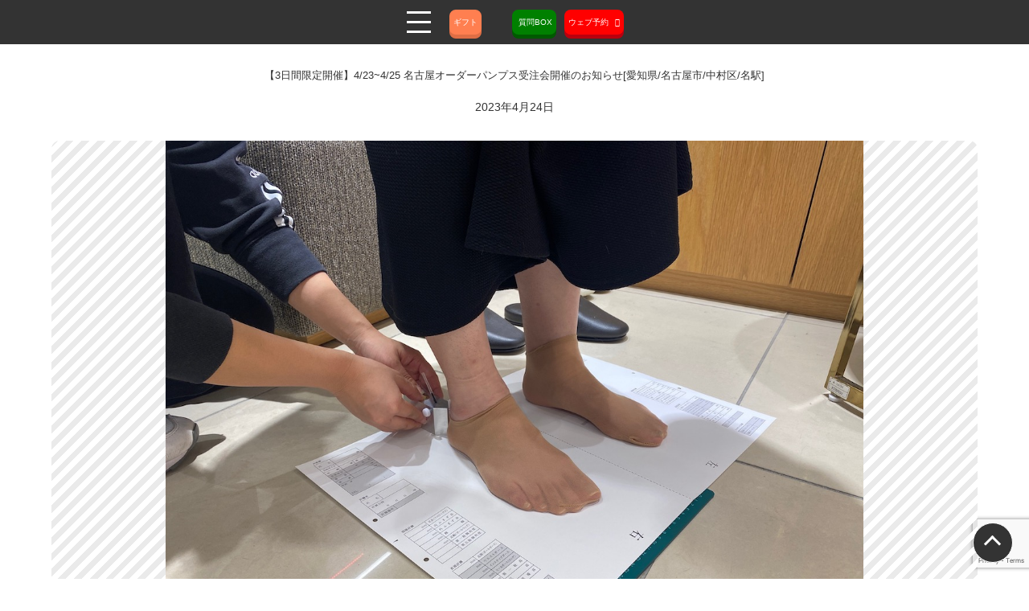

--- FILE ---
content_type: text/html; charset=UTF-8
request_url: https://moovshoes.com/news/shop/shop_nagoya-meieki/%E3%80%903%E6%97%A5%E9%96%93%E9%99%90%E5%AE%9A%E9%96%8B%E5%82%AC%E3%80%914-234-25-%E5%90%8D%E5%8F%A4%E5%B1%8B%E3%82%AA%E3%83%BC%E3%83%80%E3%83%BC%E3%83%91%E3%83%B3%E3%83%97%E3%82%B9%E5%8F%97%E6%B3%A8/
body_size: 16587
content:
<!DOCTYPE html>
<html lang="ja">


<head prefix="og: http://ogp.me/ns# fb: http://ogp.me/ns/fb# website: http://ogp.me/ns/website#">
   <!-- ★TOPページであれば「website」、TOP以外のページでは「article」 -->

   <meta charset="UTF-8">
   <meta name="viewport" content="width=device-width, initial-scale=1.0, maximum-scale=1.0">

         
   
   <meta class="desctiption" content="外反母趾・足の甲高・幅広、足の大きい・小さい、靴擦れ、足が細い、踵が脱げやすいなど、足のお悩みを解決する、完全フルオーダーメイド靴・オーダーメイドパンプスです。3Dプリンターと靴職人でつくるお客様の足にフィットし、好きなデザインで作れる価値あるオーダーパンプス・オーダーシューズブランドです。">

   <!-- reset -->
   <link rel="stylesheet" href="https://moovshoes.com/siteontest/wp-content/themes/moovshoes/cmn/css/destyle.min.css">

   <!-- swiper -->
   <link rel="stylesheet" href="https://moovshoes.com/siteontest/wp-content/themes/moovshoes/cmn/css/swiper.min.css">

   <!-- slick -->
   <link async rel="stylesheet" href="https://moovshoes.com/siteontest/wp-content/themes/moovshoes/cmn/css/slick.css">
   <link async rel="stylesheet" href="https://moovshoes.com/siteontest/wp-content/themes/moovshoes/cmn/css/slick-theme.css">

   <!-- css -->
   <link rel="stylesheet" href="https://moovshoes.com/siteontest/wp-content/themes/moovshoes/cmn/css/import.min.css">
   <link rel="stylesheet" href="https://moovshoes.com/siteontest/wp-content/themes/moovshoes/cmn/css/style.css?20251105">

   <!-- Font Awesome -->
   <script async crossorigin="anonymous" data-type="lazy" data-src="https://kit.fontawesome.com/e90a43ea54.js"></script>

   <!-- favicon -->
   <link async rel="icon" href="https://moovshoes.com/siteontest/wp-content/themes/moovshoes/cmn/img/global/favicon.ico">
   <link async rel="apple-touch-icon" href="https://moovshoes.com/siteontest/wp-content/themes/moovshoes/cmn/img/global/favicon.ico">

   <!-- OGP -->
   <meta property="og:url" content="https://moovshoes.com/" />
   <!-- article/blog/product -->
   <meta property="og:type" content="website" />
   <meta property="og:site_name" content="東京・大阪のオーダーメイド靴・パンプスのMooV Shoes | 外反母趾・足の大きい・足が小さい・甲高幅広・足が細い・踵が脱げやすいを解消 " />
   <meta property="og:title" content="MooV Shoes | 東京・大阪・名古屋のオーダーパンプス・オーダーシューズ | 外反母趾、内反小趾、甲高、幅広、足が細い、足が薄い、踵が擦れる、指が痛いを解決 " />
   <meta property="og:description" content="東京・大阪のオーダーメイド靴・パンプスのMooV Shoesは、外反母趾・足の甲高・幅広、足の大きい・小さい、靴擦れ、足が細い、踵が脱げやすいなど、足のお悩みを解決します。完全フルオーダーメイド靴・パンプスは、3Dプリンターと靴職人でつくるお客様の足にフィットし、好きなデザインで作ることができます。" />
   <meta property="og:image" content="https://moovshoes.com/siteontest/wp-content/themes/moovshoes/cmn/img/global/no-image.jpg" />
	
   <!-- Google Tag Manager -->
   <script>
   function loadGTM() {
      (function(w,d,s,l,i){
         w[l]=w[l]||[];
         w[l].push({'gtm.start':new Date().getTime(),event:'gtm.js'});
         var f=d.getElementsByTagName(s)[0],
         j=d.createElement(s),dl=l!='dataLayer'?'&l='+l:'';
         j.async=true;
         j.src='https://www.googletagmanager.com/gtm.js?id='+i+dl;
         f.parentNode.insertBefore(j,f);
      })(window,document,'script','dataLayer','GTM-P9GG539');
   }
   </script>
   <!-- End Google Tag Manager -->
	

   <meta name='robots' content='index, follow, max-image-preview:large, max-snippet:-1, max-video-preview:-1' />
	<style>img:is([sizes="auto" i], [sizes^="auto," i]) { contain-intrinsic-size: 3000px 1500px }</style>
	
<!-- Google Tag Manager for WordPress by gtm4wp.com -->
<script data-cfasync="false" data-pagespeed-no-defer>
	var gtm4wp_datalayer_name = "dataLayer";
	var dataLayer = dataLayer || [];
</script>
<!-- End Google Tag Manager for WordPress by gtm4wp.com -->
	<!-- This site is optimized with the Yoast SEO plugin v24.9 - https://yoast.com/wordpress/plugins/seo/ -->
	<title>【3日間限定開催】4/23~4/25 名古屋オーダーパンプス受注会開催のお知らせ[愛知県/名古屋市/中村区/名駅] | 【東京・大阪のフルオーダーメイドパンプス・オーダーメイド靴】MooV Shoes | 外反母趾・靴づれ・踵が脱げる・足が大きい・足が小さい・甲高幅広・足が細いを解消</title>
	<meta name="description" content="【3日間限定開催】4/23~4/25 名古屋オーダーパンプス受注会開催のお知らせ[愛知県/名古屋市/中村区/名駅] の詳しいお知らせです。 | 外反母趾、足の大きい・小さい、甲高、足の幅広、足が薄いなど、足や靴選びでお悩みの方は、【問題解決型オーダーメイドシューズ・オーダーパンプス】のMooV Shoesまで。" />
	<link rel="canonical" href="https://moovshoes.com/news/shop/shop_nagoya-meieki/【3日間限定開催】4-234-25-名古屋オーダーパンプス受注/" />
	<meta property="og:locale" content="ja_JP" />
	<meta property="og:type" content="article" />
	<meta property="og:title" content="【3日間限定開催】4/23~4/25 名古屋オーダーパンプス受注会開催のお知らせ[愛知県/名古屋市/中村区/名駅] | 【東京・大阪のフルオーダーメイドパンプス・オーダーメイド靴】MooV Shoes | 外反母趾・靴づれ・踵が脱げる・足が大きい・足が小さい・甲高幅広・足が細いを解消" />
	<meta property="og:description" content="【3日間限定開催】4/23~4/25 名古屋オーダーパンプス受注会開催のお知らせ[愛知県/名古屋市/中村区/名駅] の詳しいお知らせです。 | 外反母趾、足の大きい・小さい、甲高、足の幅広、足が薄いなど、足や靴選びでお悩みの方は、【問題解決型オーダーメイドシューズ・オーダーパンプス】のMooV Shoesまで。" />
	<meta property="og:url" content="https://moovshoes.com/news/shop/shop_nagoya-meieki/【3日間限定開催】4-234-25-名古屋オーダーパンプス受注/" />
	<meta property="og:site_name" content="【東京・大阪のフルオーダーメイドパンプス・オーダーメイド靴】MooV Shoes | 外反母趾・靴づれ・踵が脱げる・足が大きい・足が小さい・甲高幅広・足が細いを解消" />
	<meta property="article:publisher" content="https://www.facebook.com/Moovshoes-100623759350866" />
	<meta property="article:modified_time" content="2023-05-06T14:49:43+00:00" />
	<meta property="og:image" content="https://moovshoes.com/siteontest/wp-content/uploads/2022/10/IMG_0128.jpg" />
	<meta property="og:image:width" content="1200" />
	<meta property="og:image:height" content="896" />
	<meta property="og:image:type" content="image/jpeg" />
	<meta name="twitter:card" content="summary_large_image" />
	<script type="application/ld+json" class="yoast-schema-graph">{"@context":"https://schema.org","@graph":[{"@type":"WebPage","@id":"https://moovshoes.com/news/shop/shop_nagoya-meieki/%e3%80%903%e6%97%a5%e9%96%93%e9%99%90%e5%ae%9a%e9%96%8b%e5%82%ac%e3%80%914-234-25-%e5%90%8d%e5%8f%a4%e5%b1%8b%e3%82%aa%e3%83%bc%e3%83%80%e3%83%bc%e3%83%91%e3%83%b3%e3%83%97%e3%82%b9%e5%8f%97%e6%b3%a8/","url":"https://moovshoes.com/news/shop/shop_nagoya-meieki/%e3%80%903%e6%97%a5%e9%96%93%e9%99%90%e5%ae%9a%e9%96%8b%e5%82%ac%e3%80%914-234-25-%e5%90%8d%e5%8f%a4%e5%b1%8b%e3%82%aa%e3%83%bc%e3%83%80%e3%83%bc%e3%83%91%e3%83%b3%e3%83%97%e3%82%b9%e5%8f%97%e6%b3%a8/","name":"【3日間限定開催】4/23~4/25 名古屋オーダーパンプス受注会開催のお知らせ[愛知県/名古屋市/中村区/名駅] | 【東京・大阪のフルオーダーメイドパンプス・オーダーメイド靴】MooV Shoes | 外反母趾・靴づれ・踵が脱げる・足が大きい・足が小さい・甲高幅広・足が細いを解消","isPartOf":{"@id":"https://moovshoes.com/#website"},"primaryImageOfPage":{"@id":"https://moovshoes.com/news/shop/shop_nagoya-meieki/%e3%80%903%e6%97%a5%e9%96%93%e9%99%90%e5%ae%9a%e9%96%8b%e5%82%ac%e3%80%914-234-25-%e5%90%8d%e5%8f%a4%e5%b1%8b%e3%82%aa%e3%83%bc%e3%83%80%e3%83%bc%e3%83%91%e3%83%b3%e3%83%97%e3%82%b9%e5%8f%97%e6%b3%a8/#primaryimage"},"image":{"@id":"https://moovshoes.com/news/shop/shop_nagoya-meieki/%e3%80%903%e6%97%a5%e9%96%93%e9%99%90%e5%ae%9a%e9%96%8b%e5%82%ac%e3%80%914-234-25-%e5%90%8d%e5%8f%a4%e5%b1%8b%e3%82%aa%e3%83%bc%e3%83%80%e3%83%bc%e3%83%91%e3%83%b3%e3%83%97%e3%82%b9%e5%8f%97%e6%b3%a8/#primaryimage"},"thumbnailUrl":"https://moovshoes.com/siteontest/wp-content/uploads/2022/10/IMG_0128.jpg","datePublished":"2023-04-24T02:52:45+00:00","dateModified":"2023-05-06T14:49:43+00:00","description":"【3日間限定開催】4/23~4/25 名古屋オーダーパンプス受注会開催のお知らせ[愛知県/名古屋市/中村区/名駅] の詳しいお知らせです。 | 外反母趾、足の大きい・小さい、甲高、足の幅広、足が薄いなど、足や靴選びでお悩みの方は、【問題解決型オーダーメイドシューズ・オーダーパンプス】のMooV Shoesまで。","breadcrumb":{"@id":"https://moovshoes.com/news/shop/shop_nagoya-meieki/%e3%80%903%e6%97%a5%e9%96%93%e9%99%90%e5%ae%9a%e9%96%8b%e5%82%ac%e3%80%914-234-25-%e5%90%8d%e5%8f%a4%e5%b1%8b%e3%82%aa%e3%83%bc%e3%83%80%e3%83%bc%e3%83%91%e3%83%b3%e3%83%97%e3%82%b9%e5%8f%97%e6%b3%a8/#breadcrumb"},"inLanguage":"ja","potentialAction":[{"@type":"ReadAction","target":["https://moovshoes.com/news/shop/shop_nagoya-meieki/%e3%80%903%e6%97%a5%e9%96%93%e9%99%90%e5%ae%9a%e9%96%8b%e5%82%ac%e3%80%914-234-25-%e5%90%8d%e5%8f%a4%e5%b1%8b%e3%82%aa%e3%83%bc%e3%83%80%e3%83%bc%e3%83%91%e3%83%b3%e3%83%97%e3%82%b9%e5%8f%97%e6%b3%a8/"]}]},{"@type":"ImageObject","inLanguage":"ja","@id":"https://moovshoes.com/news/shop/shop_nagoya-meieki/%e3%80%903%e6%97%a5%e9%96%93%e9%99%90%e5%ae%9a%e9%96%8b%e5%82%ac%e3%80%914-234-25-%e5%90%8d%e5%8f%a4%e5%b1%8b%e3%82%aa%e3%83%bc%e3%83%80%e3%83%bc%e3%83%91%e3%83%b3%e3%83%97%e3%82%b9%e5%8f%97%e6%b3%a8/#primaryimage","url":"https://moovshoes.com/siteontest/wp-content/uploads/2022/10/IMG_0128.jpg","contentUrl":"https://moovshoes.com/siteontest/wp-content/uploads/2022/10/IMG_0128.jpg","width":1200,"height":896},{"@type":"BreadcrumbList","@id":"https://moovshoes.com/news/shop/shop_nagoya-meieki/%e3%80%903%e6%97%a5%e9%96%93%e9%99%90%e5%ae%9a%e9%96%8b%e5%82%ac%e3%80%914-234-25-%e5%90%8d%e5%8f%a4%e5%b1%8b%e3%82%aa%e3%83%bc%e3%83%80%e3%83%bc%e3%83%91%e3%83%b3%e3%83%97%e3%82%b9%e5%8f%97%e6%b3%a8/#breadcrumb","itemListElement":[{"@type":"ListItem","position":1,"name":"トップページ","item":"https://moovshoes.com/"},{"@type":"ListItem","position":2,"name":"ニュース","item":"https://moovshoes.com/news/"},{"@type":"ListItem","position":3,"name":"店舗","item":"https://moovshoes.com/news_categories/shop/"},{"@type":"ListItem","position":4,"name":"MooV Shoes名古屋名駅店| オーダーパンプス・オーダーシューズ","item":"https://moovshoes.com/news_categories/shop_nagoya-meieki/"},{"@type":"ListItem","position":5,"name":"【3日間限定開催】4/23~4/25 名古屋オーダーパンプス受注会開催のお知らせ[愛知県/名古屋市/中村区/名駅]"}]},{"@type":"WebSite","@id":"https://moovshoes.com/#website","url":"https://moovshoes.com/","name":"【東京・大阪のフルオーダーメイドパンプス・オーダーメイド靴】MooV Shoes | 外反母趾・靴づれ・踵が脱げる・足が大きい・足が小さい・甲高幅広・足が細いを解消","description":"MooV Shoesは、東京・大阪のオーダーメイド靴・パンプスブランドです。外反母趾、足の大小、甲高幅広、足が細い、足が薄いなど、靴選びにお悩みの方に、自分だけのオリジナルデザインを、自分の足サイズで。3Dプリンターで作るオリジナル靴木型で、完全フルオーダーパンプス・オーダーシューズをお作りいたします。","publisher":{"@id":"https://moovshoes.com/#organization"},"potentialAction":[{"@type":"SearchAction","target":{"@type":"EntryPoint","urlTemplate":"https://moovshoes.com/?s={search_term_string}"},"query-input":{"@type":"PropertyValueSpecification","valueRequired":true,"valueName":"search_term_string"}}],"inLanguage":"ja"},{"@type":"Organization","@id":"https://moovshoes.com/#organization","name":"MooV Shoes | 【足と靴の問題解決型】オーダーメイドシューズ・オーダーパンプス","url":"https://moovshoes.com/","logo":{"@type":"ImageObject","inLanguage":"ja","@id":"https://moovshoes.com/#/schema/logo/image/","url":"https://moovshoes.com/siteontest/wp-content/uploads/2021/07/moov_logo.jpg","contentUrl":"https://moovshoes.com/siteontest/wp-content/uploads/2021/07/moov_logo.jpg","width":500,"height":250,"caption":"MooV Shoes | 【足と靴の問題解決型】オーダーメイドシューズ・オーダーパンプス"},"image":{"@id":"https://moovshoes.com/#/schema/logo/image/"},"sameAs":["https://www.facebook.com/Moovshoes-100623759350866"]}]}</script>
	<!-- / Yoast SEO plugin. -->


<style id='classic-theme-styles-inline-css' type='text/css'>
/*! This file is auto-generated */
.wp-block-button__link{color:#fff;background-color:#32373c;border-radius:9999px;box-shadow:none;text-decoration:none;padding:calc(.667em + 2px) calc(1.333em + 2px);font-size:1.125em}.wp-block-file__button{background:#32373c;color:#fff;text-decoration:none}
</style>
<style id='global-styles-inline-css' type='text/css'>
:root{--wp--preset--aspect-ratio--square: 1;--wp--preset--aspect-ratio--4-3: 4/3;--wp--preset--aspect-ratio--3-4: 3/4;--wp--preset--aspect-ratio--3-2: 3/2;--wp--preset--aspect-ratio--2-3: 2/3;--wp--preset--aspect-ratio--16-9: 16/9;--wp--preset--aspect-ratio--9-16: 9/16;--wp--preset--color--black: #000000;--wp--preset--color--cyan-bluish-gray: #abb8c3;--wp--preset--color--white: #ffffff;--wp--preset--color--pale-pink: #f78da7;--wp--preset--color--vivid-red: #cf2e2e;--wp--preset--color--luminous-vivid-orange: #ff6900;--wp--preset--color--luminous-vivid-amber: #fcb900;--wp--preset--color--light-green-cyan: #7bdcb5;--wp--preset--color--vivid-green-cyan: #00d084;--wp--preset--color--pale-cyan-blue: #8ed1fc;--wp--preset--color--vivid-cyan-blue: #0693e3;--wp--preset--color--vivid-purple: #9b51e0;--wp--preset--gradient--vivid-cyan-blue-to-vivid-purple: linear-gradient(135deg,rgba(6,147,227,1) 0%,rgb(155,81,224) 100%);--wp--preset--gradient--light-green-cyan-to-vivid-green-cyan: linear-gradient(135deg,rgb(122,220,180) 0%,rgb(0,208,130) 100%);--wp--preset--gradient--luminous-vivid-amber-to-luminous-vivid-orange: linear-gradient(135deg,rgba(252,185,0,1) 0%,rgba(255,105,0,1) 100%);--wp--preset--gradient--luminous-vivid-orange-to-vivid-red: linear-gradient(135deg,rgba(255,105,0,1) 0%,rgb(207,46,46) 100%);--wp--preset--gradient--very-light-gray-to-cyan-bluish-gray: linear-gradient(135deg,rgb(238,238,238) 0%,rgb(169,184,195) 100%);--wp--preset--gradient--cool-to-warm-spectrum: linear-gradient(135deg,rgb(74,234,220) 0%,rgb(151,120,209) 20%,rgb(207,42,186) 40%,rgb(238,44,130) 60%,rgb(251,105,98) 80%,rgb(254,248,76) 100%);--wp--preset--gradient--blush-light-purple: linear-gradient(135deg,rgb(255,206,236) 0%,rgb(152,150,240) 100%);--wp--preset--gradient--blush-bordeaux: linear-gradient(135deg,rgb(254,205,165) 0%,rgb(254,45,45) 50%,rgb(107,0,62) 100%);--wp--preset--gradient--luminous-dusk: linear-gradient(135deg,rgb(255,203,112) 0%,rgb(199,81,192) 50%,rgb(65,88,208) 100%);--wp--preset--gradient--pale-ocean: linear-gradient(135deg,rgb(255,245,203) 0%,rgb(182,227,212) 50%,rgb(51,167,181) 100%);--wp--preset--gradient--electric-grass: linear-gradient(135deg,rgb(202,248,128) 0%,rgb(113,206,126) 100%);--wp--preset--gradient--midnight: linear-gradient(135deg,rgb(2,3,129) 0%,rgb(40,116,252) 100%);--wp--preset--font-size--small: 13px;--wp--preset--font-size--medium: 20px;--wp--preset--font-size--large: 36px;--wp--preset--font-size--x-large: 42px;--wp--preset--spacing--20: 0.44rem;--wp--preset--spacing--30: 0.67rem;--wp--preset--spacing--40: 1rem;--wp--preset--spacing--50: 1.5rem;--wp--preset--spacing--60: 2.25rem;--wp--preset--spacing--70: 3.38rem;--wp--preset--spacing--80: 5.06rem;--wp--preset--shadow--natural: 6px 6px 9px rgba(0, 0, 0, 0.2);--wp--preset--shadow--deep: 12px 12px 50px rgba(0, 0, 0, 0.4);--wp--preset--shadow--sharp: 6px 6px 0px rgba(0, 0, 0, 0.2);--wp--preset--shadow--outlined: 6px 6px 0px -3px rgba(255, 255, 255, 1), 6px 6px rgba(0, 0, 0, 1);--wp--preset--shadow--crisp: 6px 6px 0px rgba(0, 0, 0, 1);}:where(.is-layout-flex){gap: 0.5em;}:where(.is-layout-grid){gap: 0.5em;}body .is-layout-flex{display: flex;}.is-layout-flex{flex-wrap: wrap;align-items: center;}.is-layout-flex > :is(*, div){margin: 0;}body .is-layout-grid{display: grid;}.is-layout-grid > :is(*, div){margin: 0;}:where(.wp-block-columns.is-layout-flex){gap: 2em;}:where(.wp-block-columns.is-layout-grid){gap: 2em;}:where(.wp-block-post-template.is-layout-flex){gap: 1.25em;}:where(.wp-block-post-template.is-layout-grid){gap: 1.25em;}.has-black-color{color: var(--wp--preset--color--black) !important;}.has-cyan-bluish-gray-color{color: var(--wp--preset--color--cyan-bluish-gray) !important;}.has-white-color{color: var(--wp--preset--color--white) !important;}.has-pale-pink-color{color: var(--wp--preset--color--pale-pink) !important;}.has-vivid-red-color{color: var(--wp--preset--color--vivid-red) !important;}.has-luminous-vivid-orange-color{color: var(--wp--preset--color--luminous-vivid-orange) !important;}.has-luminous-vivid-amber-color{color: var(--wp--preset--color--luminous-vivid-amber) !important;}.has-light-green-cyan-color{color: var(--wp--preset--color--light-green-cyan) !important;}.has-vivid-green-cyan-color{color: var(--wp--preset--color--vivid-green-cyan) !important;}.has-pale-cyan-blue-color{color: var(--wp--preset--color--pale-cyan-blue) !important;}.has-vivid-cyan-blue-color{color: var(--wp--preset--color--vivid-cyan-blue) !important;}.has-vivid-purple-color{color: var(--wp--preset--color--vivid-purple) !important;}.has-black-background-color{background-color: var(--wp--preset--color--black) !important;}.has-cyan-bluish-gray-background-color{background-color: var(--wp--preset--color--cyan-bluish-gray) !important;}.has-white-background-color{background-color: var(--wp--preset--color--white) !important;}.has-pale-pink-background-color{background-color: var(--wp--preset--color--pale-pink) !important;}.has-vivid-red-background-color{background-color: var(--wp--preset--color--vivid-red) !important;}.has-luminous-vivid-orange-background-color{background-color: var(--wp--preset--color--luminous-vivid-orange) !important;}.has-luminous-vivid-amber-background-color{background-color: var(--wp--preset--color--luminous-vivid-amber) !important;}.has-light-green-cyan-background-color{background-color: var(--wp--preset--color--light-green-cyan) !important;}.has-vivid-green-cyan-background-color{background-color: var(--wp--preset--color--vivid-green-cyan) !important;}.has-pale-cyan-blue-background-color{background-color: var(--wp--preset--color--pale-cyan-blue) !important;}.has-vivid-cyan-blue-background-color{background-color: var(--wp--preset--color--vivid-cyan-blue) !important;}.has-vivid-purple-background-color{background-color: var(--wp--preset--color--vivid-purple) !important;}.has-black-border-color{border-color: var(--wp--preset--color--black) !important;}.has-cyan-bluish-gray-border-color{border-color: var(--wp--preset--color--cyan-bluish-gray) !important;}.has-white-border-color{border-color: var(--wp--preset--color--white) !important;}.has-pale-pink-border-color{border-color: var(--wp--preset--color--pale-pink) !important;}.has-vivid-red-border-color{border-color: var(--wp--preset--color--vivid-red) !important;}.has-luminous-vivid-orange-border-color{border-color: var(--wp--preset--color--luminous-vivid-orange) !important;}.has-luminous-vivid-amber-border-color{border-color: var(--wp--preset--color--luminous-vivid-amber) !important;}.has-light-green-cyan-border-color{border-color: var(--wp--preset--color--light-green-cyan) !important;}.has-vivid-green-cyan-border-color{border-color: var(--wp--preset--color--vivid-green-cyan) !important;}.has-pale-cyan-blue-border-color{border-color: var(--wp--preset--color--pale-cyan-blue) !important;}.has-vivid-cyan-blue-border-color{border-color: var(--wp--preset--color--vivid-cyan-blue) !important;}.has-vivid-purple-border-color{border-color: var(--wp--preset--color--vivid-purple) !important;}.has-vivid-cyan-blue-to-vivid-purple-gradient-background{background: var(--wp--preset--gradient--vivid-cyan-blue-to-vivid-purple) !important;}.has-light-green-cyan-to-vivid-green-cyan-gradient-background{background: var(--wp--preset--gradient--light-green-cyan-to-vivid-green-cyan) !important;}.has-luminous-vivid-amber-to-luminous-vivid-orange-gradient-background{background: var(--wp--preset--gradient--luminous-vivid-amber-to-luminous-vivid-orange) !important;}.has-luminous-vivid-orange-to-vivid-red-gradient-background{background: var(--wp--preset--gradient--luminous-vivid-orange-to-vivid-red) !important;}.has-very-light-gray-to-cyan-bluish-gray-gradient-background{background: var(--wp--preset--gradient--very-light-gray-to-cyan-bluish-gray) !important;}.has-cool-to-warm-spectrum-gradient-background{background: var(--wp--preset--gradient--cool-to-warm-spectrum) !important;}.has-blush-light-purple-gradient-background{background: var(--wp--preset--gradient--blush-light-purple) !important;}.has-blush-bordeaux-gradient-background{background: var(--wp--preset--gradient--blush-bordeaux) !important;}.has-luminous-dusk-gradient-background{background: var(--wp--preset--gradient--luminous-dusk) !important;}.has-pale-ocean-gradient-background{background: var(--wp--preset--gradient--pale-ocean) !important;}.has-electric-grass-gradient-background{background: var(--wp--preset--gradient--electric-grass) !important;}.has-midnight-gradient-background{background: var(--wp--preset--gradient--midnight) !important;}.has-small-font-size{font-size: var(--wp--preset--font-size--small) !important;}.has-medium-font-size{font-size: var(--wp--preset--font-size--medium) !important;}.has-large-font-size{font-size: var(--wp--preset--font-size--large) !important;}.has-x-large-font-size{font-size: var(--wp--preset--font-size--x-large) !important;}
:where(.wp-block-post-template.is-layout-flex){gap: 1.25em;}:where(.wp-block-post-template.is-layout-grid){gap: 1.25em;}
:where(.wp-block-columns.is-layout-flex){gap: 2em;}:where(.wp-block-columns.is-layout-grid){gap: 2em;}
:root :where(.wp-block-pullquote){font-size: 1.5em;line-height: 1.6;}
</style>
<link rel='stylesheet' id='mystyle-public-css' href='https://moovshoes.com/siteontest/wp-content/plugins/MoovShoes/includes/css/public-style.css' type='text/css' media='all' />
<link rel='stylesheet' id='ShortCode_ArticleList-css' href='https://moovshoes.com/siteontest/wp-content/plugins/ShortCode_ArticleList/css/ShortCode_ArticleList.css?ver=6.8.3' type='text/css' media='all' />
<link rel='stylesheet' id='contact-form-7-css' href='https://moovshoes.com/siteontest/wp-content/plugins/contact-form-7/includes/css/styles.css?ver=6.0.6' type='text/css' media='all' />
<link rel='stylesheet' id='wp-pagenavi-css' href='https://moovshoes.com/siteontest/wp-content/plugins/wp-pagenavi/pagenavi-css.css?ver=2.70' type='text/css' media='all' />
<meta name="cdp-version" content="1.5.0" />
<!-- Google Tag Manager for WordPress by gtm4wp.com -->
<!-- GTM Container placement set to off -->
<script data-cfasync="false" data-pagespeed-no-defer type="text/javascript">
	var dataLayer_content = {"pagePostType":"news","pagePostType2":"single-news","pagePostAuthor":"【公式】MooV Shoes"};
	dataLayer.push( dataLayer_content );
</script>
<script data-cfasync="false" data-pagespeed-no-defer type="text/javascript">
	console.warn && console.warn("[GTM4WP] Google Tag Manager container code placement set to OFF !!!");
	console.warn && console.warn("[GTM4WP] Data layer codes are active but GTM container must be loaded using custom coding !!!");
</script>
<!-- End Google Tag Manager for WordPress by gtm4wp.com --><link rel="apple-touch-icon" sizes="180x180" href="/siteontest/wp-content/uploads/fbrfg/apple-touch-icon.png">
<link rel="icon" type="image/png" sizes="32x32" href="/siteontest/wp-content/uploads/fbrfg/favicon-32x32.png">
<link rel="icon" type="image/png" sizes="16x16" href="/siteontest/wp-content/uploads/fbrfg/favicon-16x16.png">
<link rel="manifest" href="/siteontest/wp-content/uploads/fbrfg/site.webmanifest">
<link rel="shortcut icon" href="/siteontest/wp-content/uploads/fbrfg/favicon.ico">
<meta name="msapplication-TileColor" content="#da532c">
<meta name="msapplication-config" content="/siteontest/wp-content/uploads/fbrfg/browserconfig.xml">
<meta name="theme-color" content="#ffffff"><noscript><style>.lazyload[data-src]{display:none !important;}</style></noscript><style>.lazyload{background-image:none !important;}.lazyload:before{background-image:none !important;}</style><link rel="alternate" type="application/rss+xml" title="RSS" href="https://moovshoes.com/rsslatest.xml" /></head>



<body>
   <header>
      <div class="spnavi-header">
         <div class="header-menu">
            <div class="hamburger js-toggle-menu">
               <span class="hamburger__elm"></span>
               <span class="hamburger__elm"></span>
               <span class="hamburger__elm"></span>
            </div>
            <nav class="header-sub-menu main-nav">
               <div class="menu-global-navi-container"><ul id="menu-global-navi" class="menu"><li id="menu-item-7046" class="menu-item menu-item-type-post_type menu-item-object-page menu-item-home menu-item-7046"><a href="https://moovshoes.com/">トップページ</a></li>
<li id="menu-item-1383" class="menu-item menu-item-type-custom menu-item-object-custom menu-item-1383"><a href="https://moovshoes.com/news">お知らせ</a></li>
<li id="menu-item-7110" class="menu-item menu-item-type-post_type menu-item-object-page menu-item-7110"><a href="https://moovshoes.com/shoestype/">【業界最安水準】価格</a></li>
<li id="menu-item-16164" class="menu-item menu-item-type-post_type menu-item-object-page menu-item-16164"><a href="https://moovshoes.com/shoestype/">オーダーメイド靴の種類</a></li>
<li id="menu-item-11602" class="menu-item menu-item-type-post_type menu-item-object-page menu-item-11602"><a href="https://moovshoes.com/size/">【自分オリジナル】サイズ</a></li>
<li id="menu-item-11603" class="menu-item menu-item-type-post_type menu-item-object-page menu-item-11603"><a href="https://moovshoes.com/nouki/">【業界最短水準】納期</a></li>
<li id="menu-item-10433" class="menu-item menu-item-type-post_type menu-item-object-page menu-item-10433"><a href="https://moovshoes.com/design/">【オリジナルで作れる】デザイン</a></li>
<li id="menu-item-7111" class="menu-item menu-item-type-post_type menu-item-object-page menu-item-7111"><a href="https://moovshoes.com/testshoes/">【安心】テストシューズ</a></li>
<li id="menu-item-8105" class="menu-item menu-item-type-post_type_archive menu-item-object-interview menu-item-8105"><a href="https://moovshoes.com/interview/">【Youtube】お客様の声</a></li>
<li id="menu-item-8106" class="menu-item menu-item-type-post_type_archive menu-item-object-nouhinjisseki menu-item-8106"><a href="https://moovshoes.com/nouhinjisseki/">【ご好評】納品実績</a></li>
<li id="menu-item-7119" class="menu-item menu-item-type-custom menu-item-object-custom menu-item-7119"><a href="https://moovshoes.com/shop">【全国展開】店舗・計測スポット</a></li>
<li id="menu-item-8104" class="menu-item menu-item-type-post_type menu-item-object-page menu-item-8104"><a href="https://moovshoes.com/faq/">よくあるご質問</a></li>
<li id="menu-item-7072" class="menu-item menu-item-type-post_type menu-item-object-page menu-item-7072"><a href="https://moovshoes.com/concept/">ブランドコンセプト</a></li>
<li id="menu-item-11601" class="menu-item menu-item-type-post_type menu-item-object-page menu-item-11601"><a href="https://moovshoes.com/present/">ギフトカード</a></li>
<li id="menu-item-7120" class="menu-item menu-item-type-post_type menu-item-object-page menu-item-7120"><a href="https://moovshoes.com/about-shoe-making/">靴作りの流れ</a></li>
<li id="menu-item-7114" class="menu-item menu-item-type-post_type menu-item-object-page menu-item-7114"><a href="https://moovshoes.com/measurement-method/">足のサイズ計測</a></li>
<li id="menu-item-7113" class="menu-item menu-item-type-post_type menu-item-object-page menu-item-7113"><a href="https://moovshoes.com/order-flow/">納品までの流れ</a></li>
<li id="menu-item-7115" class="menu-item menu-item-type-post_type menu-item-object-page menu-item-7115"><a href="https://moovshoes.com/3dprinter/">オリジナル靴木型</a></li>
<li id="menu-item-7116" class="menu-item menu-item-type-post_type menu-item-object-page menu-item-7116"><a href="https://moovshoes.com/comparison/">比較</a></li>
<li id="menu-item-1162" class="menu-item menu-item-type-post_type menu-item-object-page menu-item-1162"><a href="https://moovshoes.com/subscription/">修理・メンテナンス</a></li>
<li id="menu-item-10272" class="menu-item menu-item-type-post_type menu-item-object-page menu-item-10272"><a href="https://moovshoes.com/ashitokutsunonayamisoudanshitsu/">足の悩み相談室</a></li>
<li id="menu-item-10367" class="menu-item menu-item-type-post_type menu-item-object-page menu-item-10367"><a href="https://moovshoes.com/privacy/">個人情報保護方針</a></li>
<li id="menu-item-10368" class="menu-item menu-item-type-post_type menu-item-object-page menu-item-10368"><a href="https://moovshoes.com/term/">利用規約</a></li>
<li id="menu-item-1151" class="menu-item menu-item-type-post_type menu-item-object-page menu-item-1151"><a href="https://moovshoes.com/about-us/">弊社について</a></li>
</ul></div>            </nav>
         </div>
		  
         <a class="header-btn btn-5" href="https://squareup.com/gift/ML26MA1NXTCGH/order" target="_blank" rel="noopener noreferrer"><i class="fas fa-solid fa-gift header-awesome-icon"></i>ギフト</a>
         <a class="header-btn btn-3" href="https://moovshoes.com/qa/" target="_blank">  <i class="fas fa-phone-volume header-awesome-icon"></i>質問BOX</a>
         <div class="header-menu">
            <span class="header-btn btn-2 btn-arrow"><i class="fas fa-mobile-alt header-awesome-icon"></i>ウェブ予約</span>
            <nav class="header-sub-menu nav2">
               <ul class="menu-list">
                  <li class="menu-item">
                  <a href="https://moovshoes.com/measurement-method/shop/reservation">今すぐ来店予約</a>
                  </li>
                  <li class="menu-item">
                  <a href="https://moovshoes.com/shop/tokyo-shibuya">渋谷店（東京都渋谷区）</a>
                  </li>
                  <li class="menu-item">
                  <a href="https://moovshoes.com/shop/osaka-umeda">梅田店（大阪市北区）</a>
                  </li>
               </ul>
            </nav>
 </div><!-- /.header-menu -->
	   </div>
   </header>
<div class="page-style">
   
         <div class="post-head">
            <h1 class="single-title page-title-80">【3日間限定開催】4/23~4/25 名古屋オーダーパンプス受注会開催のお知らせ[愛知県/名古屋市/中村区/名駅]</h1>
            <p class="single-post-date">2023年4月24日</p>
         </div>

         <div class="post-item__swiper swiper js-slide-img">
            <div class="swiper-wrapper">

                                 <div class="post-list__thumb swiper-slide lazyload" style="" data-back="https://moovshoes.com/siteontest/wp-content/uploads/2022/10/IMG_0128.jpg"></div>
               
               
               
                                                                                       </div>
            <div class="swiper-pagination"></div>
         </div>
	
         <div><p>ご覧いただきまして、ありがとうございます。</p>
<p>春ということもあり、名古屋のお客様からも、<br />
多数のオーダーパンプスの受注が多くございます。</p>
<p>今回は、オーダーパンプス用の仮靴（テストシューズ）のご試着や<br />
本靴のご納品および調整、そして、新規のご注文の承りいたします。</p>
<p>自分に合った靴が見つからない<br />
何を履いても靴擦れしてしまうなど<br />
シューズやパンプスがなくてお困りの方は<br />
是非お問合せの上、ご予約いただければと思っております。</p>
<h2>オーダーパンプス名古屋店の詳細やご予約はこちらから</h2>
<p>MooV Shoes名古屋店 | オーダーメイドシューズ・靴・オーダーパンプス<br />
<a href="https://moovshoes.com/shop/nagoya-meieki/">MooV Shoes名古屋店</a></p>
<p>ご予約はこちらから<br />
<a href="https://moovshoes.com/measurement-method/shop/">来店の予約はこちらから</a></p>
</div>


<div class="page-bnr">
<a class="header-btn btn-3 page-bnr-item" href="tel:05034791192">  <i class="fas fa-mobile-alt header-awesome-icon"></i>電話予約</a>
<a class="header-btn btn-2 page-bnr-item" href="#"><i class="fas fa-phone-volume header-awesome-icon"></i>ウェブ予約</a>
<a class="header-btn btn-5 page-bnr-item" href="https://squareup.com/gift/ML26MA1NXTCGH/order" target="_blank" rel="noopener noreferrer"><i class="fas fa-solid fa-gift header-awesome-icon"></i>プレゼント</a>
</div>
	
   </div>


<!-- カテゴリー一覧 -->
<section class="archive-section">
   <h2 class="archive-h1 js-toggle-title">カテゴリー一覧</h2>
   <ul class="archive-toggle">
                     <li class="archive-cat-list"><a href="https://moovshoes.com/news_categories/3dprinter/">3Dプリンター</a></li><li class="archive-cat-list"><a href="https://moovshoes.com/news_categories/fujisaki-hyakkaten/">MooV Shoes仙台藤崎百貨店 | オーダーパンプス・オーダーシューズ</a></li><li class="archive-cat-list"><a href="https://moovshoes.com/news_categories/shop_nagoya-meieki/">MooV Shoes名古屋名駅店| オーダーパンプス・オーダーシューズ</a></li><li class="archive-cat-list"><a href="https://moovshoes.com/news_categories/meitetsu-hyakkaten-honten/">MooV Shoes名鉄百貨店本店 | オーダーパンプス・オーダーシューズ</a></li><li class="archive-cat-list"><a href="https://moovshoes.com/news_categories/shop_osaka-abenoharukaskintetsuhonten/">MooV Shoes大阪あべのハルカス近鉄本店| オーダーパンプス・オーダーシューズ</a></li><li class="archive-cat-list"><a href="https://moovshoes.com/news_categories/osaka-umeda/">MooV Shoes大阪梅田店 | オーダーパンプス・オーダーシューズ</a></li><li class="archive-cat-list"><a href="https://moovshoes.com/news_categories/shop_osaka-umeda/">MooV Shoes大阪梅田店| オーダーパンプス・オーダーシューズ</a></li><li class="archive-cat-list"><a href="https://moovshoes.com/news_categories/shop_tokyo-shibuya/">MooV Shoes東京渋谷店| オーダーパンプス・オーダーシューズ</a></li><li class="archive-cat-list"><a href="https://moovshoes.com/news_categories/shop_tokyo-ginza/">MooV Shoes東京銀座店| オーダーパンプス・オーダーシューズ</a></li><li class="archive-cat-list"><a href="https://moovshoes.com/news_categories/tsuruya-hyakkaten/">MooV Shoes熊本鶴屋百貨店 | オーダーパンプス・オーダーシューズ</a></li><li class="archive-cat-list"><a href="https://moovshoes.com/news_categories/shop_hyogo-hankyunishinomiyagarden/">MooV Shoes西宮阪急百貨店| オーダーパンプス・オーダーシューズ</a></li><li class="archive-cat-list"><a href="https://moovshoes.com/news_categories/%e3%81%8a%e7%9f%a5%e3%82%89%e3%81%9b/">お知らせ</a></li><li class="archive-cat-list"><a href="https://moovshoes.com/news_categories/else/">その他</a></li><li class="archive-cat-list"><a href="https://moovshoes.com/news_categories/seizoukoutei_osaka-abenoharukaskintetsuhonten/">オーダーシューズ・パンプス製造工程 | あべのハルカス近鉄百貨店本店</a></li><li class="archive-cat-list"><a href="https://moovshoes.com/news_categories/seizoukoutei_nagoya-meieki/">オーダーシューズ・パンプス製造工程 | 名古屋名駅</a></li><li class="archive-cat-list"><a href="https://moovshoes.com/news_categories/seizoukoutei_osaka-umeda/">オーダーシューズ・パンプス製造工程 | 大阪梅田店</a></li><li class="archive-cat-list"><a href="https://moovshoes.com/news_categories/seizoukoutei_tokyo-shibuya/">オーダーシューズ・パンプス製造工程 | 東京渋谷店</a></li><li class="archive-cat-list"><a href="https://moovshoes.com/news_categories/hotel/">ホテル | オーダーパンプス受注会</a></li><li class="archive-cat-list"><a href="https://moovshoes.com/news_categories/marketing/">マーケティング</a></li><li class="archive-cat-list"><a href="https://moovshoes.com/news_categories/media/">メディア掲載実績・プレスリリース</a></li><li class="archive-cat-list"><a href="https://moovshoes.com/news_categories/testshoes/">仮靴・テストシューズ</a></li><li class="archive-cat-list"><a href="https://moovshoes.com/news_categories/nagoya-hotel/">名古屋ホテル | オーダーパンプス特別受注会</a></li><li class="archive-cat-list"><a href="https://moovshoes.com/news_categories/standard-material/">定番素材</a></li><li class="archive-cat-list"><a href="https://moovshoes.com/news_categories/shop/">店舗</a></li><li class="archive-cat-list"><a href="https://moovshoes.com/news_categories/tokyo-hotel-1/">東京都内ホテル[1] | オーダーパンプス特別受注会</a></li><li class="archive-cat-list"><a href="https://moovshoes.com/news_categories/tokyo-hotel-2/">東京都内ホテル[2] | オーダーパンプス特別受注会</a></li><li class="archive-cat-list"><a href="https://moovshoes.com/news_categories/tokoy-hotel-3/">東京都内ホテル[3] | オーダーパンプス特別受注会</a></li><li class="archive-cat-list"><a href="https://moovshoes.com/news_categories/recruit/">求人</a></li><li class="archive-cat-list"><a href="https://moovshoes.com/news_categories/material/">素材</a></li><li class="archive-cat-list"><a href="https://moovshoes.com/news_categories/seizoukoutei/">製造工程</a></li><li class="archive-cat-list"><a href="https://moovshoes.com/news_categories/seizoukoutei_hyogo-hankyunishinomiyagarden/">製造工程 | 西宮阪急百貨店</a></li>         </ul>
</section>

<section class="archive-section">
   <h2 class="archive-h1 js-toggle-title">タグ一覧</h2>
   <ul class="archive-toggle">
                     <li class="archive-cat-list"><a href="https://moovshoes.com/news_tags/n-a/">#N/A</a></li><li class="archive-cat-list"><a href="https://moovshoes.com/news_tags/z/">z</a></li><li class="archive-cat-list"><a href="https://moovshoes.com/news_tags/%e3%81%82%e3%81%b9%e3%81%ae%e3%83%8f%e3%83%ab%e3%82%ab%e3%82%b9%e8%bf%91%e9%89%84%e6%9c%ac%e5%ba%97/">あべのハルカス近鉄本店</a></li><li class="archive-cat-list"><a href="https://moovshoes.com/news_tags/%e3%81%82%e3%81%b9%e3%81%ae%e3%83%8f%e3%83%ab%e3%82%ab%e3%82%b9%e8%bf%91%e9%89%84%e7%99%be%e8%b2%a8%e5%ba%97%e6%9c%ac%e5%ba%97/">あべのハルカス近鉄百貨店本店</a></li><li class="archive-cat-list"><a href="https://moovshoes.com/news_tags/%e3%81%94%e6%b3%a8%e6%96%87%e6%99%82/">ご注文時</a></li><li class="archive-cat-list"><a href="https://moovshoes.com/news_tags/%e3%82%a2%e3%83%83%e3%83%91%e3%83%bc%e3%81%ae%e4%bd%9c%e6%88%90/">アッパーの作成</a></li><li class="archive-cat-list"><a href="https://moovshoes.com/news_tags/%e3%82%aa%e3%83%95%e3%82%a3%e3%82%b9%e3%83%af%e3%83%bc%e3%82%af/">オフィスワーク</a></li><li class="archive-cat-list"><a href="https://moovshoes.com/news_tags/%e3%82%aa%e3%83%bc%e3%83%80%e3%83%bc%e5%8f%97%e6%b3%a8%e4%bc%9a/">オーダー受注会</a></li><li class="archive-cat-list"><a href="https://moovshoes.com/news_tags/%e3%82%b5%e3%83%b3%e3%83%80%e3%83%ab/">サンダル</a></li><li class="archive-cat-list"><a href="https://moovshoes.com/news_tags/%e3%82%b9%e3%83%8b%e3%83%bc%e3%82%ab%e3%83%bc/">スニーカー</a></li><li class="archive-cat-list"><a href="https://moovshoes.com/news_tags/%e3%83%86%e3%82%b9%e3%83%88%e3%82%b7%e3%83%a5%e3%83%bc%e3%82%ba/">テストシューズ</a></li><li class="archive-cat-list"><a href="https://moovshoes.com/news_tags/%e3%83%89%e3%83%ab%e3%82%bb%e3%82%a4%e3%83%91%e3%83%b3%e3%83%97%e3%82%b9/">ドルセイパンプス</a></li><li class="archive-cat-list"><a href="https://moovshoes.com/news_tags/%e3%83%8f%e3%82%a4%e3%82%a2%e3%83%bc%e3%83%81/">ハイアーチ</a></li><li class="archive-cat-list"><a href="https://moovshoes.com/news_tags/%e3%83%8f%e3%83%b3%e3%83%9e%e3%83%bc%e3%83%88%e3%82%a5/">ハンマートゥ</a></li><li class="archive-cat-list"><a href="https://moovshoes.com/news_tags/%e3%83%90%e3%83%ac%e3%83%bc%e3%82%b7%e3%83%a5%e3%83%bc%e3%82%ba/">バレーシューズ</a></li><li class="archive-cat-list"><a href="https://moovshoes.com/news_tags/%e3%83%91%e3%83%bc%e3%83%86%e3%82%a3%e3%83%bc%e3%83%bb%e4%bc%9a%e5%90%88/">パーティー・会合</a></li><li class="archive-cat-list"><a href="https://moovshoes.com/news_tags/%e3%83%92%e3%83%bc%e3%83%ab%e3%82%84%e3%83%91%e3%83%b3%e3%83%97%e3%82%b9%e3%82%92%e5%b1%a5%e3%81%84%e3%81%9f%e3%81%93%e3%81%a8%e3%81%8c%e3%81%aa%e3%81%84/">ヒールやパンプスを履いたことがない</a></li><li class="archive-cat-list"><a href="https://moovshoes.com/news_tags/%e3%83%96%e3%83%bc%e3%83%84/">ブーツ</a></li><li class="archive-cat-list"><a href="https://moovshoes.com/news_tags/%e3%83%97%e3%83%a9%e3%82%a4%e3%83%99%e3%83%bc%e3%83%88/">プライベート</a></li><li class="archive-cat-list"><a href="https://moovshoes.com/news_tags/%e3%83%97%e3%83%ac%e3%83%bc%e3%83%b3%e3%83%91%e3%83%b3%e3%83%97%e3%82%b9/">プレーンパンプス</a></li><li class="archive-cat-list"><a href="https://moovshoes.com/news_tags/%e3%83%9d%e3%83%83%e3%83%97%e3%82%a2%e3%83%83%e3%83%97/">ポップアップ</a></li><li class="archive-cat-list"><a href="https://moovshoes.com/news_tags/%e3%83%ad%e3%83%bc%e3%83%95%e3%82%a1%e3%83%bc/">ローファー</a></li><li class="archive-cat-list"><a href="https://moovshoes.com/news_tags/%e4%bb%95%e4%b8%8a%e3%81%92/">仕上げ</a></li><li class="archive-cat-list"><a href="https://moovshoes.com/news_tags/%e4%bb%95%e4%ba%8b%e7%94%a8/">仕事用</a></li><li class="archive-cat-list"><a href="https://moovshoes.com/news_tags/%e4%bb%99%e5%8f%b0%e5%b8%82/">仙台市</a></li><li class="archive-cat-list"><a href="https://moovshoes.com/news_tags/%e4%bb%ae%e9%9d%b4/">仮靴</a></li><li class="archive-cat-list"><a href="https://moovshoes.com/news_tags/%e4%bc%91%e6%97%a5%e7%94%a8/">休日用</a></li><li class="archive-cat-list"><a href="https://moovshoes.com/news_tags/%e5%85%b5%e5%ba%ab%e8%a5%bf%e5%ae%ae%e9%98%aa%e6%80%a5%e7%99%be%e8%b2%a8%e5%ba%97/">兵庫西宮阪急百貨店</a></li><li class="archive-cat-list"><a href="https://moovshoes.com/news_tags/%e5%86%85%e5%8f%8d%e5%b0%8f%e8%b6%be/">内反小趾</a></li><li class="archive-cat-list"><a href="https://moovshoes.com/news_tags/%e5%90%8a%e3%82%8a%e8%be%bc%e3%81%bf/">吊り込み</a></li><li class="archive-cat-list"><a href="https://moovshoes.com/news_tags/%e5%90%8d%e5%8f%a4%e5%b1%8b/">名古屋</a></li><li class="archive-cat-list"><a href="https://moovshoes.com/news_tags/%e5%90%8d%e5%8f%a4%e5%b1%8b%e3%83%9b%e3%83%86%e3%83%ab/">名古屋ホテル</a></li><li class="archive-cat-list"><a href="https://moovshoes.com/news_tags/%e5%90%8d%e5%8f%a4%e5%b1%8b%e9%a7%85/">名古屋駅</a></li><li class="archive-cat-list"><a href="https://moovshoes.com/news_tags/%e5%90%8d%e9%89%84%e7%99%be%e8%b2%a8%e5%ba%97/">名鉄百貨店</a></li><li class="archive-cat-list"><a href="https://moovshoes.com/news_tags/%e5%90%8d%e9%89%84%e7%99%be%e8%b2%a8%e5%ba%97%e6%9c%ac%e5%ba%97/">名鉄百貨店本店</a></li><li class="archive-cat-list"><a href="https://moovshoes.com/news_tags/%e5%9e%8b%e7%b4%99%e4%bd%9c%e6%88%90/">型紙作成</a></li><li class="archive-cat-list"><a href="https://moovshoes.com/news_tags/%e5%a4%96%e5%8f%8d%e6%af%8d%e8%b6%be/">外反母趾</a></li><li class="archive-cat-list"><a href="https://moovshoes.com/news_tags/%e5%a4%a7%e9%98%aa/">大阪</a></li><li class="archive-cat-list"><a href="https://moovshoes.com/news_tags/%e5%a4%a7%e9%98%aa%e3%81%82%e3%81%b9%e3%81%ae%e3%83%8f%e3%83%ab%e3%82%ab%e3%82%b9%e8%bf%91%e9%89%84%e6%9c%ac%e5%ba%97/">大阪あべのハルカス近鉄本店</a></li><li class="archive-cat-list"><a href="https://moovshoes.com/news_tags/%e5%a4%a7%e9%98%aa%e6%a2%85%e7%94%b0%e5%ba%97/">大阪梅田店</a></li><li class="archive-cat-list"><a href="https://moovshoes.com/news_tags/%e5%a4%a9%e7%8e%8b%e5%af%ba%e9%a7%85/">天王寺駅</a></li><li class="archive-cat-list"><a href="https://moovshoes.com/news_tags/%e5%ae%8c%e6%88%90%e3%81%97%e3%81%9f%e9%9d%b4/">完成した靴</a></li><li class="archive-cat-list"><a href="https://moovshoes.com/news_tags/%e5%b0%b1%e8%81%b7%e6%b4%bb%e5%8b%95/">就職活動</a></li><li class="archive-cat-list"><a href="https://moovshoes.com/news_tags/%e5%b7%bb%e3%81%8d%e7%88%aa/">巻き爪</a></li><li class="archive-cat-list"><a href="https://moovshoes.com/news_tags/%e5%ba%95%e4%bb%98/">底付</a></li><li class="archive-cat-list"><a href="https://moovshoes.com/news_tags/%e5%ba%97%e8%88%97/">店舗</a></li><li class="archive-cat-list"><a href="https://moovshoes.com/news_tags/%e6%84%9b%e7%9f%a5%e5%90%8d%e5%8f%a4%e5%b1%8b%e5%ba%97/">愛知名古屋店</a></li><li class="archive-cat-list"><a href="https://moovshoes.com/news_tags/%e6%89%81%e5%b9%b3%e8%b6%b3/">扁平足</a></li><li class="archive-cat-list"><a href="https://moovshoes.com/news_tags/%e6%8c%87%e3%81%8c%e9%95%b7%e3%81%84/">指が長い</a></li><li class="archive-cat-list"><a href="https://moovshoes.com/news_tags/%e6%9c%ac%e9%9d%a9%e3%81%ae%e8%a3%81%e6%96%ad/">本革の裁断</a></li><li class="archive-cat-list"><a href="https://moovshoes.com/news_tags/%e6%9d%b1%e4%ba%ac/">東京</a></li><li class="archive-cat-list"><a href="https://moovshoes.com/news_tags/%e6%9d%b1%e4%ba%ac%e3%83%9b%e3%83%86%e3%83%ab/">東京ホテル</a></li><li class="archive-cat-list"><a href="https://moovshoes.com/news_tags/%e6%9d%b1%e4%ba%ac%e6%b8%8b%e8%b0%b7%e5%ba%97/">東京渋谷店</a></li><li class="archive-cat-list"><a href="https://moovshoes.com/news_tags/%e6%a2%85%e7%94%b0%e9%a7%85/">梅田駅</a></li><li class="archive-cat-list"><a href="https://moovshoes.com/news_tags/%e6%b8%8b%e8%b0%b7%e9%a7%85/">渋谷駅</a></li><li class="archive-cat-list"><a href="https://moovshoes.com/news_tags/%e7%86%8a%e6%9c%ac%e5%b8%82/">熊本市</a></li><li class="archive-cat-list"><a href="https://moovshoes.com/news_tags/%e7%94%b2%e9%ab%98/">甲高</a></li><li class="archive-cat-list"><a href="https://moovshoes.com/news_tags/%e7%b4%8d%e5%93%81/">納品</a></li><li class="archive-cat-list"><a href="https://moovshoes.com/news_tags/%e7%b8%ab%e8%a3%bd/">縫製</a></li><li class="archive-cat-list"><a href="https://moovshoes.com/news_tags/%e8%97%a4%e5%b4%8e%e7%99%be%e8%b2%a8%e5%ba%97/">藤崎百貨店</a></li><li class="archive-cat-list"><a href="https://moovshoes.com/news_tags/%e8%a5%bf%e5%ae%ae%e9%a7%85/">西宮駅</a></li><li class="archive-cat-list"><a href="https://moovshoes.com/news_tags/%e8%a6%aa%e6%8c%87%e3%81%8c%e7%97%9b%e3%81%84/">親指が痛い</a></li><li class="archive-cat-list"><a href="https://moovshoes.com/news_tags/%e8%a6%b3%e5%85%89%e7%b7%8f%e8%a3%81/">観光総裁</a></li><li class="archive-cat-list"><a href="https://moovshoes.com/news_tags/%e8%b6%b3%e3%81%8c%e3%82%80%e3%81%8f%e3%82%80/">足がむくむ</a></li><li class="archive-cat-list"><a href="https://moovshoes.com/news_tags/%e8%b6%b3%e3%81%8c%e5%a4%a7%e3%81%8d%e3%81%84/">足が大きい</a></li><li class="archive-cat-list"><a href="https://moovshoes.com/news_tags/%e8%b6%b3%e3%81%8c%e5%b0%8f%e3%81%95%e3%81%84/">足が小さい</a></li><li class="archive-cat-list"><a href="https://moovshoes.com/news_tags/%e8%b6%b3%e3%81%8c%e7%96%b2%e3%82%8c%e3%82%84%e3%81%99%e3%81%84/">足が疲れやすい</a></li><li class="archive-cat-list"><a href="https://moovshoes.com/news_tags/%e8%b6%b3%e3%81%8c%e8%96%84%e3%81%84/">足が薄い</a></li><li class="archive-cat-list"><a href="https://moovshoes.com/news_tags/%e8%b6%b3%e3%81%ab%e5%90%88%e3%81%86%e9%9d%b4%e3%81%8c%e3%81%aa%e3%81%84/">足に合う靴がない</a></li><li class="archive-cat-list"><a href="https://moovshoes.com/news_tags/%e8%b6%b3%e3%81%ae%e3%82%b5%e3%82%a4%e3%82%ba%e3%81%ab%e5%b7%a6%e5%8f%b3%e5%b7%ae%e3%81%8c%e3%81%82%e3%82%8b/">足のサイズに左右差がある</a></li><li class="archive-cat-list"><a href="https://moovshoes.com/news_tags/%e8%b6%b3%e3%81%ae%e5%b9%85%e3%81%8c%e5%b0%8f%e3%81%95%e3%81%84/">足の幅が小さい</a></li><li class="archive-cat-list"><a href="https://moovshoes.com/news_tags/%e8%b6%b3%e3%81%ae%e5%b9%85%e3%81%8c%e5%ba%83%e3%81%84/">足の幅が広い</a></li><li class="archive-cat-list"><a href="https://moovshoes.com/news_tags/%e8%b6%b3%e3%81%ae%e5%b9%85%e3%81%8c%e7%8b%ad%e3%81%84/">足の幅が狭い</a></li><li class="archive-cat-list"><a href="https://moovshoes.com/news_tags/%e8%b6%b3%e3%81%ae%e8%a8%88%e6%b8%ac/">足の計測</a></li><li class="archive-cat-list"><a href="https://moovshoes.com/news_tags/%e9%80%9a%e7%94%ba%e7%ad%8b%e9%b6%b4%e5%b1%8b%e5%89%8d/">通町筋鶴屋前</a></li><li class="archive-cat-list"><a href="https://moovshoes.com/news_tags/%e9%8a%80%e5%ba%a7%e9%a7%85/">銀座駅</a></li><li class="archive-cat-list"><a href="https://moovshoes.com/news_tags/%e9%98%aa%e6%80%a5%e8%a5%bf%e5%ae%ae%e3%82%ac%e3%83%bc%e3%83%87%e3%83%b3/">阪急西宮ガーデン</a></li><li class="archive-cat-list"><a href="https://moovshoes.com/news_tags/%e9%9d%92%e8%91%89%e4%b8%80%e7%95%aa%e7%94%ba%e9%a7%85/">青葉一番町駅</a></li><li class="archive-cat-list"><a href="https://moovshoes.com/news_tags/%e9%9d%b4%e3%81%a5%e3%82%8c%e3%81%8c%e7%97%9b%e3%81%84/">靴づれが痛い</a></li><li class="archive-cat-list"><a href="https://moovshoes.com/news_tags/%e9%9d%b4%e6%9c%a8%e5%9e%8b%e3%81%ae3d%e3%83%97%e3%83%aa%e3%83%b3%e3%82%bf%e3%83%bc%e5%87%ba%e5%8a%9b/">靴木型の3Dプリンター出力</a></li><li class="archive-cat-list"><a href="https://moovshoes.com/news_tags/%e9%ad%9a%e3%81%ae%e7%9b%ae%e3%81%8c%e7%97%9b%e3%81%84/">魚の目が痛い</a></li><li class="archive-cat-list"><a href="https://moovshoes.com/news_tags/%e9%b6%b4%e5%b1%8b%e7%99%be%e8%b2%a8%e5%ba%97/">鶴屋百貨店</a></li>         </ul>
</section>

<section class="archive-section">
   <h1 class="archive-h1 js-toggle-title">月別記事一覧</h1>
   <ul class="archive-toggle archive-month-list">
      	<li><a href='https://moovshoes.com/news/2025/'>2025</a></li>
	<li><a href='https://moovshoes.com/news/2024/'>2024</a></li>
	<li><a href='https://moovshoes.com/news/2023/'>2023</a></li>
	<li><a href='https://moovshoes.com/news/2022/'>2022</a></li>
	<li><a href='https://moovshoes.com/news/2021/'>2021</a></li>
	<li><a href='https://moovshoes.com/news/2020/'>2020</a></li>
   </ul>
</section>

<a href="#" class="btn-top"></a>

</main>

<footer>
   <div class="section-wrapper">
      <nav class="fnavi">
         <div class="menu-footer-navi-container"><ul id="menu-footer-navi" class="menu"><li id="menu-item-8653" class="menu-item menu-item-type-post_type menu-item-object-page menu-item-home menu-item-8653"><a href="https://moovshoes.com/">MooV Shoes | 外反母趾・足の大きい・足が小さい・甲高幅広・足が細い・踵が脱げやすいを解消</a></li>
<li id="menu-item-8654" class="menu-item menu-item-type-post_type menu-item-object-page menu-item-8654"><a href="https://moovshoes.com/shoes/">靴を探す | 外反母趾・足の大きい・足が小さい・甲高幅広・足が細い・踵が脱げやすいを解消</a></li>
<li id="menu-item-8655" class="menu-item menu-item-type-post_type menu-item-object-page menu-item-8655"><a href="https://moovshoes.com/measurement-method/shop/">【丁寧で手厚い】ウェブ来店予約 | 外反母趾・足の大きい・足が小さい・甲高幅広・足が細い・踵が脱げやすいを解消</a></li>
<li id="menu-item-8656" class="menu-item menu-item-type-post_type menu-item-object-page menu-item-8656"><a href="https://moovshoes.com/measurement-method/dataconnect/">【サイズ入力だけ】足のデータ連携 | 外反母趾・足の大きい・足が小さい・甲高幅広・足が細い・踵が脱げやすいを解消</a></li>
<li id="menu-item-8657" class="menu-item menu-item-type-post_type menu-item-object-page menu-item-8657"><a href="https://moovshoes.com/measurement-method/homekit/">【スマホで簡単】自宅でサイズ計測 | 外反母趾・足の大きい・足が小さい・甲高幅広・足が細い・踵が脱げやすいを解消</a></li>
<li id="menu-item-8659" class="menu-item menu-item-type-post_type menu-item-object-page menu-item-8659"><a href="https://moovshoes.com/about-us/">【フルオーダーパンプス】MooV Shoesについて | 外反母趾・足の大きい・足が小さい・甲高幅広・足が細い・踵が脱げやすいを解消</a></li>
<li id="menu-item-8660" class="menu-item menu-item-type-post_type menu-item-object-page menu-item-8660"><a href="https://moovshoes.com/concept/">【お客様と環境のために】ブランドコンセプト | 外反母趾・足の大きい・足が小さい・甲高幅広・足が細い・踵が脱げやすいを解消</a></li>
<li id="menu-item-8661" class="menu-item menu-item-type-post_type menu-item-object-page menu-item-8661"><a href="https://moovshoes.com/shoestype/">【靴の種類】オーダーメイドできる靴の種類 | 外反母趾・足の大きい・足が小さい・甲高幅広・足が細い・踵が脱げやすいを解消</a></li>
<li id="menu-item-8662" class="menu-item menu-item-type-post_type menu-item-object-page menu-item-8662"><a href="https://moovshoes.com/testshoes/">【安心して注文】テストシューズ（仮靴） | 東京・大阪のオーダーメイド靴・オーダーメイドパンプスのMooV Shoes</a></li>
<li id="menu-item-8663" class="menu-item menu-item-type-post_type menu-item-object-page menu-item-8663"><a href="https://moovshoes.com/about-shoe-making/">【靴作りの流れ】オーダーメイドパンプス・オーダーメイド靴が完成するまで | 東京・大阪のオーダーメイド靴・オーダーメイドパンプスのMooV Shoes</a></li>
<li id="menu-item-8664" class="menu-item menu-item-type-post_type menu-item-object-page menu-item-8664"><a href="https://moovshoes.com/order-flow/">【かんたん解説】ご注文日から完成まで | 東京・大阪のオーダーメイド靴・オーダーメイドパンプスのMooV Shoes</a></li>
<li id="menu-item-8665" class="menu-item menu-item-type-post_type menu-item-object-page menu-item-8665"><a href="https://moovshoes.com/3dprinter/">【3Dプリンター】オーダーパンプスの靴木型作成 | 東京・大阪のオーダーメイド靴・オーダーメイドパンプスのMooV Shoes</a></li>
<li id="menu-item-8666" class="menu-item menu-item-type-post_type menu-item-object-page menu-item-8666"><a href="https://moovshoes.com/comparison/">【比較検討】種類別オーダーパンプスを比較 | 東京・大阪のオーダーメイド靴・オーダーメイドパンプスのMooV Shoes</a></li>
<li id="menu-item-8667" class="menu-item menu-item-type-post_type menu-item-object-page menu-item-8667"><a href="https://moovshoes.com/subscription/">【修理】フルオーダー修理・メンテナンス | 東京・大阪のオーダーメイド靴・オーダーメイドパンプスのMooV Shoes</a></li>
<li id="menu-item-8668" class="menu-item menu-item-type-post_type menu-item-object-page menu-item-8668"><a href="https://moovshoes.com/faq/">【FAQ】よくあるご質問 | 東京・大阪のオーダーメイド靴・オーダーメイドパンプスのMooV Shoes</a></li>
<li id="menu-item-8669" class="menu-item menu-item-type-post_type menu-item-object-page menu-item-8669"><a href="https://moovshoes.com/privacy/">個人情報保護方針</a></li>
<li id="menu-item-8670" class="menu-item menu-item-type-post_type menu-item-object-page menu-item-8670"><a href="https://moovshoes.com/term/">利用規約</a></li>
<li id="menu-item-8672" class="menu-item menu-item-type-post_type menu-item-object-page menu-item-8672"><a href="https://moovshoes.com/privacypolicy/">プライバシーポリシー</a></li>
<li id="menu-item-8673" class="menu-item menu-item-type-post_type menu-item-object-page menu-item-8673"><a href="https://moovshoes.com/contract/">特定商取引法に基づく表記</a></li>
<li id="menu-item-7035" class="menu-item menu-item-type-post_type menu-item-object-page menu-item-7035"><a href="https://moovshoes.com/privacy/">個人情報保護方針</a></li>
<li id="menu-item-8671" class="menu-item menu-item-type-post_type menu-item-object-page menu-item-8671"><a href="https://moovshoes.com/recruit/">採用情報</a></li>
<li id="menu-item-7034" class="menu-item menu-item-type-post_type menu-item-object-page menu-item-7034"><a href="https://moovshoes.com/contact/">お問い合わせ</a></li>
</ul></div>      </nav>
      <p class="copyright">Copyright &copy; 2022 【足と靴の問題解決型】<br>オーダーメイドパンプス、オーダーシューズのMooV Shoes</p>
   </div>
</footer>

<!-- jquery -->
<script src="https://moovshoes.com/siteontest/wp-content/themes/moovshoes/cmn/js/jquery-3.6.0.min.js"></script>

<!-- swiper -->
<script src="https://moovshoes.com/siteontest/wp-content/themes/moovshoes/cmn/js/swiper.min.js"></script>

<!-- slick -->
<script src="https://moovshoes.com/siteontest/wp-content/themes/moovshoes/cmn/js/slick.min.js"></script>

<!-- my JS -->
<script src="https://moovshoes.com/siteontest/wp-content/themes/moovshoes/cmn/js/common.js"></script>




<script type="speculationrules">
{"prefetch":[{"source":"document","where":{"and":[{"href_matches":"\/*"},{"not":{"href_matches":["\/siteontest\/wp-*.php","\/siteontest\/wp-admin\/*","\/siteontest\/wp-content\/uploads\/*","\/siteontest\/wp-content\/*","\/siteontest\/wp-content\/plugins\/*","\/siteontest\/wp-content\/themes\/moovshoes\/*","\/*\\?(.+)"]}},{"not":{"selector_matches":"a[rel~=\"nofollow\"]"}},{"not":{"selector_matches":".no-prefetch, .no-prefetch a"}}]},"eagerness":"conservative"}]}
</script>
    <script>
        //ログイン、登録ボタン
        jQuery(function(){//モーダル初期設定
            jQuery.modal.defaults = {
                closeExisting: true,    // Close existing modals. Set this to false if you need to stack multiple modal instances.
                escapeClose: false,      // Allows the user to close the modal by pressing `ESC`
                clickClose: false,       // Allows the user to close the modal by clicking the overlay
                showClose: true,        // Shows a (X) icon/link in the top-right corner
            };
        });

        function getCookie(key) {
            var keyValue = document.cookie.match('(^|;) ?' + key + '=([^;]*)(;|$)');
            return keyValue ? keyValue[2] : null;
        }

        jQuery(function(){ //<li>クラス:last-child
            console.log('COOKIE CHECK');
            changeMypageMenu();

            //jQuery('#mypageLink').on('click', function() {
            //    document.getElementById('myPageButton').click();
            //});

            if (!navigator.userAgent.match(/iPhone|Android.+Mobile/)) {
                jQuery('#registerLink').on('click', function(){
                    jQuery('.headerSubUl').css('display', 'none');
                    console.log('CLICK');
                });
                jQuery('#loginLink').on('click', function(){
                    jQuery('.headerSubUl').css('display', 'none');
                    console.log('CLICK');
                });
                jQuery('#myPageButton').on('click', function(){
                    jQuery('.headerSubUl').css('display', 'none');
                    console.log('CLICK');
                });
                jQuery('#logout').on('click', function(){
                    jQuery('.headerSubUl').css('display', 'none');
                    console.log('CLICK');
                });
            }else if(getCookie('_moovshoes_u')){
                //注文バナー位置の調整
                styleBannerPosition();

            }
        });

        function changeMypageMenu(){
            const myCookie = getCookie('_moovshoes_u');
            console.dir(myCookie);
            if(myCookie){
                console.log('COOKIE');
                jQuery("#li-register-link > a").attr("href", "#mypage-modal");
                jQuery("#li-register-link > a").attr('id', 'myPageButton');
                jQuery("#li-register-link > a").text('マイページ');

                jQuery("#li-login-link > a").attr("href",'#logout-modal');
                jQuery("#li-login-link > a").attr('id', 'logout');
                jQuery("#li-login-link > a").text('ログアウト');

                //<li class="headerSubLi" id="li-register-link"><a href="#register-form-modal" rel="modal:open" id="registerLink">新規登録</a></li>
                //<li class="headerSubLi" id="li-login-link"><a href="#login-form-modal" rel="modal:open" id="loginLink">ログイン</a></li>

                //jQuery('.headerLi.04').attr('id', 'mypageLink');
                //jQuery('.headerSubUl.04').after('<a href="#mypage-modal" rel="modal:open" style="display:none;" id="myPageButton"></a>');
                //jQuery('.headerLi.04').removeClass('04');
                //jQuery('#mypageLink').removeClass('headerLi');
                //jQuery('#mypageLink').removeClass('active');
                //jQuery('#login-menu-area-ul').remove();
                //jQuery('#login-icon-img').html('<img src="https://lab.sonicmoov.com/wp-content/themes/lab_latest/images/common/facebook.png">');
                
                
                //iPhpne ログインアイコンが消える防止
                //console.log(window.innerWidth);
                if(window.innerWidth<400){
                    jQuery('.headerLi:nth-child(2)').css('margin-left','2rem');
                };
            }
            //アイコン画像の切り替えは #login-icon-img
        }
    </script>

                <script>
                jQuery('.login-icon').css('opacity','initial');
                jQuery('.login-icon').css('pointer-events','initial');
                jQuery('#login-menu-area').css('width','initial');

                //jQuery('#login-menu-area').addClass('04');
                //jQuery('#login-menu-area-ul').addClass('headerSubUl');

                if (window.matchMedia("(min-width: 768px)").matches) {// astra-child  header.php に合わせる形
                    jQuery('.headerSubUl.04').hide();
                }

                jQuery('.headerLi.04').click(
		        	function(){
		        		if(!jQuery('.headerSubUl.04').hasClass('show')){
		        			console.log('not-has4')
		        			jQuery('.headerSubUl.04').addClass('show')
		        			jQuery('.headerSubUl.01').removeClass('show')
		        			jQuery('.headerSubUl.02').removeClass('show')
                            jQuery('.headerSubUl.03').removeClass('show')
		        			//jQuery('.headerLi').removeClass('active')
		        		} else if(jQuery('.headerSubUl.04').hasClass('show')){
		        			console.log('has4')
		        			jQuery('.headerSubUl.04').removeClass('show')
		        		}
		        	}
                    
		        )	
            </script>
            <!-- modal -->
    <script type="text/javascript" src="https://moovshoes.com/siteontest/wp-content/plugins/MoovShoes/includes/function/./../js/jquery.modal.min.js"></script>
    <link rel="stylesheet" href="https://moovshoes.com/siteontest/wp-content/plugins/MoovShoes/includes/function/./../css/jquery.modal.min.css">
    <link rel="stylesheet" href="https://moovshoes.com/siteontest/wp-content/plugins/MoovShoes/includes/function/nav_form_modal.css">
    <style>
        #login-form-modal > hr{
            margin: 2rem 1rem;
            overflow: visible;
            padding: 0;
            border: none;
            border-top: medium double #333;
            color: #333;
            text-align: center;
        }
        #login-form-modal > hr::after{
            content: url('https://moovshoes.com/siteontest/wp-content/plugins/MoovShoes/includes/function/../assets/hr-img/1.png');
            display: inline-block;
            position: relative;
            top: -2.9rem;
            font-size: 1.5em;
            padding: 0 1.5em;
            background: white;
            transform: scale(.3);
        }
        iframe{
            border-width: 0px;
            width: 100%;
            height: 77vh;
        }
        .modal{
            padding-left: 0px;
            padding-right: 0px;
            width: 100%;
        }
        .nav-mypage-button-a{
            color: white !important;
            text-decoration: none;
            border-color: #0095ee !important;
            background-color: #0095ee !important;
            font-weight: bold;
        }
        #mypage-modal{
            position:relative;
        }
        #order-banner-iframe{
            position:absolute;
            top: -108px;
        }
        #mypage-modal > iframe{
            height:65vh;
        }
        #logout-modal{
            vertical-align: top;
            margin-top: 7rem;
            padding: 3rem 4rem;
            font-size: 16px;
            text-align:center;
        }
        #logout-button{
            background-color: #ea352d;
            color: white;
            font-weight: bold;
            padding: 1rem 3rem;
            border-radius: .5rem;
        }
        .order-banner-iframe-img{
            border: 1px solid white;
            border-radius: .8rem;
        }
        #logoutIframe{
            width: 10px !important;
            height: 10px !important;
            position: absolute;
            top:-100px;
        }
        
        
    </style>
    

    
    <!-- REGISTER -->
    <div class="modal" id="register-form-modal" style="display:none;">
        <iframe id="register-frame"   data-src="https://moovshoes.com/customer/#/register/" class="lazyload"></iframe>
    </div>
    

    <!-- LOGIN -->
    <div class="modal" id="login-form-modal" style="display:none;">
        <iframe id="login-frame"   data-src="https://moovshoes.com/customer/#/login/" class="lazyload"></iframe>
    </div>

    <!-- MYPAGE -->
    <div class="modal" id="mypage-modal" style="display:none;">
        <div id="order-banner-iframe"></div>
        <div id="scale-banner-iframe"></div>
        <!-- 未ログインの場合でも mypage 読み込んでいるため Firebase Outh エラーが初期に出る -->
        <iframe id="mypage-frame"   data-src="https://moovshoes.com/customer/#/mypage/" class="lazyload"></iframe>
    </div>

    <!-- LOGOUT -->
    <div class="modal" id="logout-modal" style="display:none;">
        <p>ログアウトしますか？</p>
        <a href="#" rel="modal:close" id="logout-button">ログアウト</a>
        <div id="hiddenIframe">
            <iframe id="logoutIframe" width="10px" height="10px"  data-src="https://moovshoes.com/customer/#/logout/" class="lazyload"></iframe>
        <div>
    </div>

    


    <script>
        //登録用モーダル閉じたときのアクション, nav_form_modal.js 内で処理
        jQuery('#register-form-modal').on(jQuery.modal.BEFORE_CLOSE, function(event, modal) {
            changeMypageMenu();
            //returnMenuStatus();
            var keyValue = document.cookie.match('(^|;) ?' + '_moovshoes_u' + '=([^;]*)(;|$)');
            var cookieData = keyValue ? keyValue[2] : null;
            if(cookieData){
                if (navigator.userAgent.match(/iPhone|Android.+Mobile/)) {
                    styleBannerPosition(); 
                }
            }
            
        });
        jQuery('#login-form-modal').on(jQuery.modal.BEFORE_CLOSE, function(event, modal) {
            changeMypageMenu();
            var keyValue = document.cookie.match('(^|;) ?' + '_moovshoes_u' + '=([^;]*)(;|$)');
            var cookieData = keyValue ? keyValue[2] : null;
            if(cookieData){
                if (navigator.userAgent.match(/iPhone|Android.+Mobile/)) {
                    styleBannerPosition(); 
                }
            }
        });
        jQuery('#mypage-modal').on(jQuery.modal.BEFORE_CLOSE, function(event, modal) {
            jQuery('#order-banner-iframe > a').remove();
        });
        jQuery('#logout-modal').on(jQuery.modal.BEFORE_CLOSE, function(event, modal) {
            //returnMenuStatus();
        });

        
        jQuery('#logout-button').on('click', function() {
            console.log('LOGOUT');
            document.cookie = "_moovshoes_u=; max-age=0";
            jQuery("#li-register-link > a").attr("href", "#register-form-modal");
            jQuery("#li-register-link > a").attr('id', 'registerLink');
            jQuery("#li-register-link > a").text('新規登録');
            
            jQuery("#li-login-link > a").attr("href",'#login-form-modal');
            jQuery("#li-login-link > a").attr('id', 'loginLink');
            jQuery("#li-login-link > a").text('ログイン');

            //Firebase Auth もログアウトしないと
            // SDK ではログアウトできない？親から子のiframe内ボタン押す
            jQuery('#logoutIframe').contents().find('#logoutButton').click();
            
        });


//iframe内で購入履歴を開いたらトリガー /customer > src/mypage/BackTop.js と連携
        function showBannerOrder(){
            console.log(jQuery('#order-banner-iframe > a ').length);
            if(!jQuery('#order-banner-iframe > a ').length){
                //jQuery("#mypage-modal").prepend('<a href="https://moovshoes.com/orderform/" target="_blank"><img class="order-banner-iframe-img" src=""></a>');
                jQuery("#order-banner-iframe").append('<a href="https://moovshoes.com/orderform/" target="_blank"><img class="order-banner-iframe-img" src="https://moovshoes.com/siteontest/wp-content/plugins/MoovShoes/includes/function/../assets/img/order-button-min.jpg"></a>');
            }
        }
        function hiddenBannerOrder(){
            jQuery('#order-banner-iframe > a').remove();
        }

        function showBannerScale(){
            console.log(jQuery('#order-banner-iframe > a ').length);
            if(!jQuery('#order-banner-iframe > a ').length){
                //jQuery("#mypage-modal").prepend('<a href="https://moovshoes.com/orderform/" target="_blank"><img class="order-banner-iframe-img" src=""></a>');
                jQuery("#order-banner-iframe").append('<a href="https://moovshoes.com/measurement-method/" target="_blank"><img class="order-banner-iframe-img" src="https://moovshoes.com/siteontest/wp-content/plugins/MoovShoes/includes/function/../assets/img/scale-button-min.jpg"></a>');
            }
        }
        //function hiddenBannerScale(){
        //    jQuery('#order-banner-iframe > a').remove();
        //}



        function styleBannerPosition(){
            const wh = jQuery(window).height();
            const mh = jQuery('#mypage-modal').height();
            //const bh = jQuery('.order-banner-iframe-img').height();//まだ要素ない時も
            const mw = jQuery('#mypage-modal').width();
            const bh = 110 * (mw/625); //110は元画像の高さ、625は元画像の幅
            console.log((wh-mh)/2-bh);
            console.log(bh);
            if((wh-mh)/2-bh < bh){
                jQuery('#mypage-modal').css('top','20px');
                var bannerPositionString = String('70.5');
            }else{
                var bannerPositionString = String((wh-mh)/2 - bh);
            }
            console.log(bannerPositionString);
            jQuery('#order-banner-iframe').css('top', '-'+bannerPositionString+'px');
        }
    </script>



    <script type="text/javascript" id="eio-lazy-load-js-before">
/* <![CDATA[ */
var eio_lazy_vars = {"exactdn_domain":"","skip_autoscale":0,"threshold":0,"use_dpr":1};
/* ]]> */
</script>
<script type="text/javascript" src="https://moovshoes.com/siteontest/wp-content/plugins/ewww-image-optimizer/includes/lazysizes.min.js?ver=814" id="eio-lazy-load-js" async="async" data-wp-strategy="async"></script>
<script type="text/javascript" src="https://moovshoes.com/siteontest/wp-includes/js/dist/hooks.min.js?ver=4d63a3d491d11ffd8ac6" id="wp-hooks-js"></script>
<script type="text/javascript" src="https://moovshoes.com/siteontest/wp-includes/js/dist/i18n.min.js?ver=5e580eb46a90c2b997e6" id="wp-i18n-js"></script>
<script type="text/javascript" id="wp-i18n-js-after">
/* <![CDATA[ */
wp.i18n.setLocaleData( { 'text direction\u0004ltr': [ 'ltr' ] } );
/* ]]> */
</script>
<script type="text/javascript" src="https://moovshoes.com/siteontest/wp-content/plugins/contact-form-7/includes/swv/js/index.js?ver=6.0.6" id="swv-js"></script>
<script type="text/javascript" id="contact-form-7-js-translations">
/* <![CDATA[ */
( function( domain, translations ) {
	var localeData = translations.locale_data[ domain ] || translations.locale_data.messages;
	localeData[""].domain = domain;
	wp.i18n.setLocaleData( localeData, domain );
} )( "contact-form-7", {"translation-revision-date":"2025-04-11 06:42:50+0000","generator":"GlotPress\/4.0.1","domain":"messages","locale_data":{"messages":{"":{"domain":"messages","plural-forms":"nplurals=1; plural=0;","lang":"ja_JP"},"This contact form is placed in the wrong place.":["\u3053\u306e\u30b3\u30f3\u30bf\u30af\u30c8\u30d5\u30a9\u30fc\u30e0\u306f\u9593\u9055\u3063\u305f\u4f4d\u7f6e\u306b\u7f6e\u304b\u308c\u3066\u3044\u307e\u3059\u3002"],"Error:":["\u30a8\u30e9\u30fc:"]}},"comment":{"reference":"includes\/js\/index.js"}} );
/* ]]> */
</script>
<script type="text/javascript" id="contact-form-7-js-before">
/* <![CDATA[ */
var wpcf7 = {
    "api": {
        "root": "https:\/\/moovshoes.com\/wp-json\/",
        "namespace": "contact-form-7\/v1"
    }
};
/* ]]> */
</script>
<script type="text/javascript" src="https://moovshoes.com/siteontest/wp-content/plugins/contact-form-7/includes/js/index.js?ver=6.0.6" id="contact-form-7-js"></script>
<script type="text/javascript" src="https://www.google.com/recaptcha/api.js?render=6LcCPyIqAAAAAG959-obEi8xIUs2Oe1wXItm_hAf&amp;ver=3.0" id="google-recaptcha-js"></script>
<script type="text/javascript" src="https://moovshoes.com/siteontest/wp-includes/js/dist/vendor/wp-polyfill.min.js?ver=3.15.0" id="wp-polyfill-js"></script>
<script type="text/javascript" id="wpcf7-recaptcha-js-before">
/* <![CDATA[ */
var wpcf7_recaptcha = {
    "sitekey": "6LcCPyIqAAAAAG959-obEi8xIUs2Oe1wXItm_hAf",
    "actions": {
        "homepage": "homepage",
        "contactform": "contactform"
    }
};
/* ]]> */
</script>
<script type="text/javascript" src="https://moovshoes.com/siteontest/wp-content/plugins/contact-form-7/modules/recaptcha/index.js?ver=6.0.6" id="wpcf7-recaptcha-js"></script>
<script type="text/javascript" id="flying-scripts">const loadScriptsTimer=setTimeout(loadScripts,5*1000);const userInteractionEvents=['click', 'mousemove', 'keydown', 'touchstart', 'touchmove', 'wheel'];userInteractionEvents.forEach(function(event){window.addEventListener(event,triggerScriptLoader,{passive:!0})});function triggerScriptLoader(){loadScripts();clearTimeout(loadScriptsTimer);userInteractionEvents.forEach(function(event){window.removeEventListener(event,triggerScriptLoader,{passive:!0})})}
function loadScripts(){document.querySelectorAll("script[data-type='lazy']").forEach(function(elem){elem.setAttribute("src",elem.getAttribute("data-src"))})}</script>
    <script>
    document.addEventListener('DOMContentLoaded', loadGTM);
</script>
</body>

</html>

--- FILE ---
content_type: text/html; charset=utf-8
request_url: https://www.google.com/recaptcha/api2/anchor?ar=1&k=6LcCPyIqAAAAAG959-obEi8xIUs2Oe1wXItm_hAf&co=aHR0cHM6Ly9tb292c2hvZXMuY29tOjQ0Mw..&hl=en&v=cLm1zuaUXPLFw7nzKiQTH1dX&size=invisible&anchor-ms=20000&execute-ms=15000&cb=iaxt1o30eyt3
body_size: 45075
content:
<!DOCTYPE HTML><html dir="ltr" lang="en"><head><meta http-equiv="Content-Type" content="text/html; charset=UTF-8">
<meta http-equiv="X-UA-Compatible" content="IE=edge">
<title>reCAPTCHA</title>
<style type="text/css">
/* cyrillic-ext */
@font-face {
  font-family: 'Roboto';
  font-style: normal;
  font-weight: 400;
  src: url(//fonts.gstatic.com/s/roboto/v18/KFOmCnqEu92Fr1Mu72xKKTU1Kvnz.woff2) format('woff2');
  unicode-range: U+0460-052F, U+1C80-1C8A, U+20B4, U+2DE0-2DFF, U+A640-A69F, U+FE2E-FE2F;
}
/* cyrillic */
@font-face {
  font-family: 'Roboto';
  font-style: normal;
  font-weight: 400;
  src: url(//fonts.gstatic.com/s/roboto/v18/KFOmCnqEu92Fr1Mu5mxKKTU1Kvnz.woff2) format('woff2');
  unicode-range: U+0301, U+0400-045F, U+0490-0491, U+04B0-04B1, U+2116;
}
/* greek-ext */
@font-face {
  font-family: 'Roboto';
  font-style: normal;
  font-weight: 400;
  src: url(//fonts.gstatic.com/s/roboto/v18/KFOmCnqEu92Fr1Mu7mxKKTU1Kvnz.woff2) format('woff2');
  unicode-range: U+1F00-1FFF;
}
/* greek */
@font-face {
  font-family: 'Roboto';
  font-style: normal;
  font-weight: 400;
  src: url(//fonts.gstatic.com/s/roboto/v18/KFOmCnqEu92Fr1Mu4WxKKTU1Kvnz.woff2) format('woff2');
  unicode-range: U+0370-0377, U+037A-037F, U+0384-038A, U+038C, U+038E-03A1, U+03A3-03FF;
}
/* vietnamese */
@font-face {
  font-family: 'Roboto';
  font-style: normal;
  font-weight: 400;
  src: url(//fonts.gstatic.com/s/roboto/v18/KFOmCnqEu92Fr1Mu7WxKKTU1Kvnz.woff2) format('woff2');
  unicode-range: U+0102-0103, U+0110-0111, U+0128-0129, U+0168-0169, U+01A0-01A1, U+01AF-01B0, U+0300-0301, U+0303-0304, U+0308-0309, U+0323, U+0329, U+1EA0-1EF9, U+20AB;
}
/* latin-ext */
@font-face {
  font-family: 'Roboto';
  font-style: normal;
  font-weight: 400;
  src: url(//fonts.gstatic.com/s/roboto/v18/KFOmCnqEu92Fr1Mu7GxKKTU1Kvnz.woff2) format('woff2');
  unicode-range: U+0100-02BA, U+02BD-02C5, U+02C7-02CC, U+02CE-02D7, U+02DD-02FF, U+0304, U+0308, U+0329, U+1D00-1DBF, U+1E00-1E9F, U+1EF2-1EFF, U+2020, U+20A0-20AB, U+20AD-20C0, U+2113, U+2C60-2C7F, U+A720-A7FF;
}
/* latin */
@font-face {
  font-family: 'Roboto';
  font-style: normal;
  font-weight: 400;
  src: url(//fonts.gstatic.com/s/roboto/v18/KFOmCnqEu92Fr1Mu4mxKKTU1Kg.woff2) format('woff2');
  unicode-range: U+0000-00FF, U+0131, U+0152-0153, U+02BB-02BC, U+02C6, U+02DA, U+02DC, U+0304, U+0308, U+0329, U+2000-206F, U+20AC, U+2122, U+2191, U+2193, U+2212, U+2215, U+FEFF, U+FFFD;
}
/* cyrillic-ext */
@font-face {
  font-family: 'Roboto';
  font-style: normal;
  font-weight: 500;
  src: url(//fonts.gstatic.com/s/roboto/v18/KFOlCnqEu92Fr1MmEU9fCRc4AMP6lbBP.woff2) format('woff2');
  unicode-range: U+0460-052F, U+1C80-1C8A, U+20B4, U+2DE0-2DFF, U+A640-A69F, U+FE2E-FE2F;
}
/* cyrillic */
@font-face {
  font-family: 'Roboto';
  font-style: normal;
  font-weight: 500;
  src: url(//fonts.gstatic.com/s/roboto/v18/KFOlCnqEu92Fr1MmEU9fABc4AMP6lbBP.woff2) format('woff2');
  unicode-range: U+0301, U+0400-045F, U+0490-0491, U+04B0-04B1, U+2116;
}
/* greek-ext */
@font-face {
  font-family: 'Roboto';
  font-style: normal;
  font-weight: 500;
  src: url(//fonts.gstatic.com/s/roboto/v18/KFOlCnqEu92Fr1MmEU9fCBc4AMP6lbBP.woff2) format('woff2');
  unicode-range: U+1F00-1FFF;
}
/* greek */
@font-face {
  font-family: 'Roboto';
  font-style: normal;
  font-weight: 500;
  src: url(//fonts.gstatic.com/s/roboto/v18/KFOlCnqEu92Fr1MmEU9fBxc4AMP6lbBP.woff2) format('woff2');
  unicode-range: U+0370-0377, U+037A-037F, U+0384-038A, U+038C, U+038E-03A1, U+03A3-03FF;
}
/* vietnamese */
@font-face {
  font-family: 'Roboto';
  font-style: normal;
  font-weight: 500;
  src: url(//fonts.gstatic.com/s/roboto/v18/KFOlCnqEu92Fr1MmEU9fCxc4AMP6lbBP.woff2) format('woff2');
  unicode-range: U+0102-0103, U+0110-0111, U+0128-0129, U+0168-0169, U+01A0-01A1, U+01AF-01B0, U+0300-0301, U+0303-0304, U+0308-0309, U+0323, U+0329, U+1EA0-1EF9, U+20AB;
}
/* latin-ext */
@font-face {
  font-family: 'Roboto';
  font-style: normal;
  font-weight: 500;
  src: url(//fonts.gstatic.com/s/roboto/v18/KFOlCnqEu92Fr1MmEU9fChc4AMP6lbBP.woff2) format('woff2');
  unicode-range: U+0100-02BA, U+02BD-02C5, U+02C7-02CC, U+02CE-02D7, U+02DD-02FF, U+0304, U+0308, U+0329, U+1D00-1DBF, U+1E00-1E9F, U+1EF2-1EFF, U+2020, U+20A0-20AB, U+20AD-20C0, U+2113, U+2C60-2C7F, U+A720-A7FF;
}
/* latin */
@font-face {
  font-family: 'Roboto';
  font-style: normal;
  font-weight: 500;
  src: url(//fonts.gstatic.com/s/roboto/v18/KFOlCnqEu92Fr1MmEU9fBBc4AMP6lQ.woff2) format('woff2');
  unicode-range: U+0000-00FF, U+0131, U+0152-0153, U+02BB-02BC, U+02C6, U+02DA, U+02DC, U+0304, U+0308, U+0329, U+2000-206F, U+20AC, U+2122, U+2191, U+2193, U+2212, U+2215, U+FEFF, U+FFFD;
}
/* cyrillic-ext */
@font-face {
  font-family: 'Roboto';
  font-style: normal;
  font-weight: 900;
  src: url(//fonts.gstatic.com/s/roboto/v18/KFOlCnqEu92Fr1MmYUtfCRc4AMP6lbBP.woff2) format('woff2');
  unicode-range: U+0460-052F, U+1C80-1C8A, U+20B4, U+2DE0-2DFF, U+A640-A69F, U+FE2E-FE2F;
}
/* cyrillic */
@font-face {
  font-family: 'Roboto';
  font-style: normal;
  font-weight: 900;
  src: url(//fonts.gstatic.com/s/roboto/v18/KFOlCnqEu92Fr1MmYUtfABc4AMP6lbBP.woff2) format('woff2');
  unicode-range: U+0301, U+0400-045F, U+0490-0491, U+04B0-04B1, U+2116;
}
/* greek-ext */
@font-face {
  font-family: 'Roboto';
  font-style: normal;
  font-weight: 900;
  src: url(//fonts.gstatic.com/s/roboto/v18/KFOlCnqEu92Fr1MmYUtfCBc4AMP6lbBP.woff2) format('woff2');
  unicode-range: U+1F00-1FFF;
}
/* greek */
@font-face {
  font-family: 'Roboto';
  font-style: normal;
  font-weight: 900;
  src: url(//fonts.gstatic.com/s/roboto/v18/KFOlCnqEu92Fr1MmYUtfBxc4AMP6lbBP.woff2) format('woff2');
  unicode-range: U+0370-0377, U+037A-037F, U+0384-038A, U+038C, U+038E-03A1, U+03A3-03FF;
}
/* vietnamese */
@font-face {
  font-family: 'Roboto';
  font-style: normal;
  font-weight: 900;
  src: url(//fonts.gstatic.com/s/roboto/v18/KFOlCnqEu92Fr1MmYUtfCxc4AMP6lbBP.woff2) format('woff2');
  unicode-range: U+0102-0103, U+0110-0111, U+0128-0129, U+0168-0169, U+01A0-01A1, U+01AF-01B0, U+0300-0301, U+0303-0304, U+0308-0309, U+0323, U+0329, U+1EA0-1EF9, U+20AB;
}
/* latin-ext */
@font-face {
  font-family: 'Roboto';
  font-style: normal;
  font-weight: 900;
  src: url(//fonts.gstatic.com/s/roboto/v18/KFOlCnqEu92Fr1MmYUtfChc4AMP6lbBP.woff2) format('woff2');
  unicode-range: U+0100-02BA, U+02BD-02C5, U+02C7-02CC, U+02CE-02D7, U+02DD-02FF, U+0304, U+0308, U+0329, U+1D00-1DBF, U+1E00-1E9F, U+1EF2-1EFF, U+2020, U+20A0-20AB, U+20AD-20C0, U+2113, U+2C60-2C7F, U+A720-A7FF;
}
/* latin */
@font-face {
  font-family: 'Roboto';
  font-style: normal;
  font-weight: 900;
  src: url(//fonts.gstatic.com/s/roboto/v18/KFOlCnqEu92Fr1MmYUtfBBc4AMP6lQ.woff2) format('woff2');
  unicode-range: U+0000-00FF, U+0131, U+0152-0153, U+02BB-02BC, U+02C6, U+02DA, U+02DC, U+0304, U+0308, U+0329, U+2000-206F, U+20AC, U+2122, U+2191, U+2193, U+2212, U+2215, U+FEFF, U+FFFD;
}

</style>
<link rel="stylesheet" type="text/css" href="https://www.gstatic.com/recaptcha/releases/cLm1zuaUXPLFw7nzKiQTH1dX/styles__ltr.css">
<script nonce="BjV38Pp6Nv03p7r-pMvP7A" type="text/javascript">window['__recaptcha_api'] = 'https://www.google.com/recaptcha/api2/';</script>
<script type="text/javascript" src="https://www.gstatic.com/recaptcha/releases/cLm1zuaUXPLFw7nzKiQTH1dX/recaptcha__en.js" nonce="BjV38Pp6Nv03p7r-pMvP7A">
      
    </script></head>
<body><div id="rc-anchor-alert" class="rc-anchor-alert"></div>
<input type="hidden" id="recaptcha-token" value="[base64]">
<script type="text/javascript" nonce="BjV38Pp6Nv03p7r-pMvP7A">
      recaptcha.anchor.Main.init("[\x22ainput\x22,[\x22bgdata\x22,\x22\x22,\[base64]/TChnLEkpOnEoZyxbZCwyMSxSXSwwKSxJKSxmYWxzZSl9Y2F0Y2goaCl7dSgzNzAsZyk/[base64]/[base64]/[base64]/[base64]/[base64]/[base64]/[base64]/[base64]/[base64]/[base64]/[base64]/[base64]/[base64]\x22,\[base64]\\u003d\\u003d\x22,\x22w4lcaFbCtDHCgcO4wqDDlx8fcR9gwoRKNMKNw7RsaMOgwqlxwq5JX8O/IRVMwq/DpMKEIMOfw5RXaRfCvx7ChxbCuG8NfDvCtX7DtMOacVYhw6V4wpvCu29tSQUrVsKOOzfCgMO2aMOQwpFndMOWw4ojw5PDuMOVw68jw4INw4Mmf8KEw6MWLFrDmgBMwpYyw4zCrsOGNRofTMOFHg/DkXzCsC16BQYZwoB3wrvClBjDrBDDrUR9woTCjH3Dk0xqwosFwrvClDfDnMKYw5QnBG0xL8KSw6jCnsOWw6bDsMOYwoHCtlofasOqw6luw5PDocKJBVVywpvDmVAtXsKMw6LCt8O7DsOhwqAXO8ONAsKRUHdTw6gWHMO8w6HDsRfCqsO0eCQDSRYFw7/[base64]/[base64]/CjcOKYTfCnBUhwrfCnHYxwpJUw7TDmcKAw6IgFcO2wpHDo0zDrm7DvsKMMktCQ8Opw5LDkcKICWV1w4zCk8Kdwpd2L8Oww47Dh0hcw7nDmRc6wojDlyo2wpZXA8K2wpEew5llccOhe2jCrjtdd8KXwr7CkcOAw5TCvsO1w6VDXC/[base64]/w6DCqMK3wq3Dh8OWworDh8KJwoUjw7l8VcK8w4nCsgMFfVg4w4EFYcKGwpDCrMK/w6p/wrHCtcOQYcOzwrLCs8OQanjDmsKIwoEsw444w7JwZH42wrlzM0w4OMKxVknDsFQaB2AFw7TDhMKYWMONYcO7w5wuw4lgw4HCl8KcwpvCnMKmESLDiknDvQ9EUQPCuMOiwp4RZBh4w7fCgnVxwqfCvcKfM8OBwrcNwpNowpB7wr1swrHDgGPCrVXDoD/DmVrClxNdZsOoIcK2Wh7DgyLDlikMAsKtwoHCgMK+w4w+QsOcL8KfwpHCjcKyBWXDksKfwr8dwqtqw6bCt8ODNETCosKdCcKrw5/Co8KWwooiwoQQPzHDtsKQc33CvRfCpUgqSENaRcOiw5PDt1FXPn/DsMKmDMOXJMOEEnwGfXIFOF7CpULDscKYw6rDksKPwr9tw5HDiBvChBHCs0XCtcKIw77CpMOKwokGw4YLDQN9VkhfwofDj2rDvC/CpSTDoMKSDAt8cH9FwqtYwqN/U8KCw5xjeUzCisKUw4fCgMK3Q8O/TcKnw4HCm8KgwqvDlyzCgMOQw4HDrcKjM14AwqbCnsObwpnDsAFKw5XDm8Kww7DCgB8+w7xAGMKzdTLCjsKSw7MFR8OFDVbDkkF9e0lLUMKUw7ZpBTbDpHbCtid2ZXteaSfDrsOiwqDDpmjCrgV9aw1dwrMjUlBuwrDCkcKtwqdHw6pRw47Dl8Kmwok/w506woLDvQjCkhDCi8KCwqXDigzClULDtMKCwoAhwqd/wph/HMOJwpfCqgEbRsKww6QfdcOGPMO3McK+egQsAsKDCsKeWXEAFVJZw483w7XDjGtkScKpMx8PwrxcZVLCoRrDucO/wp8QwqXCs8K3woHDvnfDg0UnwqwET8Oww6VDw7zCh8OJNcKbw6vCpgoEw642F8KHwrJ9enhOw5/DrMODX8Oww5ZBHSTCmcOINcKXw5LCjcK9w4ZGBsOWwqbCscKjdcOmUwHDpMOpwrLCqiTCjDnCjsK7wr/CksOwV8O8wrHCusOOVFHDrnjCuwXDh8Ouwp1uwrfDiDYIw6RfwqhwS8KHw5bCiFTDoMKtE8KbLTB2SsKKByXCvMOMHx1LJ8KDDMKlw44Wwq/[base64]/DnRrDmsKdHMOqw7oyZ8KswoPCrsOWwpw6wog0YgYXwpbDosOwLi1jZSnCv8OKw48Xw6kWdFUJw5bChsO0wrfDvWnDusOSwrwYBsOlQFVdIw9rw6bDkF/CusKkRMOgwoAhw49ew4JiblPCrWtSc0lwcXHCnQPDgcO8wosNwr/CpcO4asKJw5oHw7DDm3XDnivDtgRKTEheDcOfHUx0w7fDrEJZb8O5w49AHGTDo1cSw6oOw4g0NGDDqmIJw5TCksOFwpdrLcOUw4oBcyLDrA52C2V2wo/Ch8KTTH4Sw5LDmcK5w4bCgMOkI8OWw77Dk8Olwo5YwqjCoMKtw480wqPDqMONw7HDuEZMw6TCshLCmMKjPEDCqxHDhRXClzhGC8KqIlvDqBs3w6pAw7pXwqzDg08Vwq1+wqXDvcKOw4dDwo3DgMKfKx1WCsKDccOLOMKPw4XCn0/[base64]/DrShKwq9JTsOabBxmwo3Dh8O5d1U/GgrDhsOQPUbCkybCisKbNcOqHz1jwotTVsKEwpjCgTB5f8KmBMK1LGTCk8O7wohZw5fDhWXDisKZwqghWAU1w6bDtsK8wop/w7VOZcOcdWU1wovDksKQO1jDty3CuyN8YMOOw5Z2OMOOfSVbw73DgQJobcOlX8O9w6TDksOuDMOtw7HCn1PDv8O1GG9baS0KCWbDnT3CtMK3JMOEWcOEVk7Cq3sZbRVkLsOaw60+w4/DoBc/CVp+DMOkwqBZZFpATXA4w5ZQw5QMImd5A8Kpw4EMwrAzQWMzIX5lBhbCmcO+KFItwrPCgcO2dMKLLkDCnFrCpU5BUTjDhcOfR8OMDMKDwqXCjELClx5Cw5vCqhvChcK/w7A8acOiwqx/w7gBw6LCs8O1w5LClcKhFMOeKgchNsKIBT4gOsOlw5jDjm/[base64]/[base64]/[base64]/L2vClMOxZ8K6w5XCqMKJw7rCg0l+JMKDbwTDgsKdw57CujTCiCjCssOZbsOvR8Kpw6JYwofCmDl4PlQgw7ghwrBNLnNiJQUkwpMnwrxhw4/DtwU7OyrClMKiwr9Rw5MEw63CssK3wqfCn8OIFMOZMj0pw4lGw7hjw4wuw6BawrXDk2jDoU7CncO0wrI7D0xlwofDtcKZaMODfVM/w7U2ZBsuY8OHYAU/HMOUZMOIwpLDl8ONcl/CiMO0GAsfV2Buwq/Cmz7ClQfDgRgVNMKlchrDjlt/Z8O7JsO2PsK3w4TDlsKhcXUNw6bDlMO5w6oNQzJYXWzDlh1mw6TCoMK8Xn/[base64]/w5Ezwq7CiGbDlXvDkyRUw7HDrX8ow4J2R3V/w6PDiQPDkMK/UCtpLGDDt0HCj8OyKlrCl8OQw5poEUEKwogORsKKCcKvwoxNw40sRMK0XsKEwpZFwrDCoFTCocKdwospbMK3w5t4W0TCq1xfBMOYdsOFKMO1AsK6dVrCsj3DkU3ClT/DggbCg8Oyw7ZLw6NPwqrCtMOaw4XCil05wpYYU8OKwpvDnMK8w5TCtU03SMKKSMKqwrwHMwfCnMO1wpQsSMOPdMOVaVDDtMO1wrF/SX0WSQ3ChDLDhMKcOQbDilt3w4nCuTvDnwnDj8KOIErDgELCo8OYDWlCwr9jw7E5ZMKPTFtVwqXCkyPCnMOAFWDCnBDCnhRcwqvDpXzCjMObwq/[base64]/DjcKpNFvClcKoMWICwoYrw7JqwpzDjWrCngrDq1ATUcKKw6wtTsOQw7VxUEjDnsOtEwU8AMOcw4nDgiHChTJVIGx2w4bClMOpYMO4w65DwqF2wrgNw51yUMKzw47DucORHSbDsMOLwp3Cm8O7EEPCrcOPwo/[base64]/DjcKuwoVlPHAAQMOlfsKvw5LCo8OVH1HDjDTDusKxEsKBw43DgcOEIGrDjGfDjypawpnCgMO1NMO+QTROOULChcK8EsOwAMK1K33Ci8K5KcKfRRzCsw/DicOiAsKUw7d0woHCu8Oxw6zCqDwoJjPDlUgrwq3CmMKLQ8KXwojDpTzCgcKgwpXCkMKCCXvCg8OUABo4w5kbLVDCm8OLw4/DhcOWH11aw74Pw5PDmBt+wp8saGbCoCUjw6/DuUnCjEDCpcO1ZTPDqcKCwr7DqsKZwrd0Ti4OwrE8GcOqZsOVBk7CicOnwqfCrsO/[base64]/CiSkZe8K7ZMOgw5rDngvDqsOaw5dkH8OKw5/[base64]/aB3CvMOtHkLDicODw4HCq1HCpMOyQMKcdsK6wodTwotvw7fDmD/CoFvCrsKQw6NfeTJSMcKnw5/DuwPDrcOxBCPDkSYVwqLCrsKawpAawp/DtcOWwr3DtU/DnWgBDGfCjyV+BMOSacKAw58SZcOTFMOPER0+w7PCkMKjaz/DnsOPwqY5cyzCpcOMw4ZHw48PAcOMH8KwPA3ChX1xPcKNw4nDtQo4esOpAcOiw4AlQcOzwpIjNFAjwp4eED/Ct8OwwotFWFXDnmlCeTHDvwFYF8Ocwr7ClzQXw73DlsKBw7YGK8Kew4LDqMKxDcOYw6PCgCDDgRZ+e8OJwoN6wplGFsK1wrc/[base64]/DucKhwrR6fh0cMxFeF17DmCTDjcOVwrDDvsKURcOww6psMWbDjWl0YR3DqWhNcMOUO8KhCR7CknXDqSDCmWvDozvDvsONTVZAw7fDssOfMH7CjcKjMsOOwrVVwrzDksKIwrXCjcOWw6LCq8OaS8KMRkjCrcKqc0ZOwrrDvyTDlcKGGMK6w7ddwqzCmsKVw7Aiwq/DlV4fZ8Kaw5cBVQInbWtMb3QrB8Oww6teKA/CvEvDrgAARzjCqcOSw6UUeW59w5APankmJwsnwr9Lw7Asw5UMwr/Cg1zCl27CtAnDuxjDs0s+Nz0EYX/[base64]/wqHDpCLDnCHCsSADw6l2S8ORLcOmwpfCp0TClcOTw7F+e8KWwoTCs8KMYW4bwr7DtELDrcKjw7x3wrA5DsKbLsO+WsOffRYIwol5KsKXwq/CkE7CmxttwoXCg8KkKMKtw78BbcKKUjEgwoJ1wr8YbMKwIcKyWMOkWWBiwrvClcOBHnI1TFJkHk96SVLDjFsoFsOZFsObwoXDqMOeQCVjGMOBFicEMcKzwrjDrj9wwqdvVizCpGEpfifDm8O0w4fCusKNJgTCmSlHPR7CjHfDgsKEYnXChFZlwrzCgsKlw6/DmTnDs0ECw4TDtcKkwrEmwqLCiMKmXMKZK8Kvw6rDjMOfBwxsF0rCosKNeMOVwpRQJ8KUCRDDncOzO8O/cxrDugrCu8KYw7nDhTPCqsKzUsOMw5HCm2FKDTnDqgwGwqnCr8KlX8O7FsKkAsKqwr3DnFnDjcKDwqLDqsK5YjB4wpDDnsOHwoHCr0dyaMOzwrLCpzF6w7/DocOZwrjCusOrwpbCr8KeGsOnwpvDkX7DjDrCgRxSw5oOw5XDvmFywqnDkMKOwrDDsU57RmpHAMOtUsK9e8OTb8K+cw5rwqxVw495wrxIKhHDtzQ+GsKTI8OEw4oxwqfDr8KMR3/CpkMAw7kcwpTCtmxPwo9Dw6kedmXDikVzCGNQw5rDucKFC8KLH0zDscOBwr5ew5/DlsOoC8Kmw6N4w6NKDVYSw5VaS1TDvjPCpHjClWvDthbCgFFGw6nDu2LDiMO/wo/CpT7CjcKkMA5cwq4uw7InworDocO6by5rwroRw59rNMKvBsOuY8K4AnYwZsOqOy3Di8KKAcKiKUICw4rDr8KswpjDh8KHQThdw5ZPExPDnhnDr8OvVMOpwp7DsQ3CgsOCw6t5wqJKwrpAw6dDw6rCpFd/w6k6NCV+wonCtMKCw5fCk8O8wpbChsKEwoMBaXt/R8KTwqpKZndQQWdXaQHDj8KCwqZCKMKxw4ZucsKaURfCiwbDscK1wqDDiFYfw4PCrg5FAcKYw5fDln0gG8OEcWDDtMKSwq/DqsK3KsOcdMOBwoTCtSfDpD9SExHDsMO6K8KYwrbDomLDj8K3wrJkw4DCrEDCgF7CpcOtX8O/w4pyUMOdw5HDlsOHw5cCwq7CuFnDqRg0fGADCUJAP8ODQCDCvjDDrcOmwp7DrcOVw74jw5LCuC9QwoBfw6HCncKNahUZAcKjfsOYZ8OSwr7Dj8Kaw6XCjHbDvgx7AsOEDsK/TsKvEsOxw4rDlHIIwpbCgm5/wocXw60fw7/DhMK8wr/DmnHCh2HDo8OvJhnDsSfCoMOtLEN5w7Z9w5TDvcOPw5xHHSbDtMKcG01ZFGcnM8OTwqtLw6BMPTZEw4V3wq3Ci8Onw7TDpsOcwpFmS8Kjw6RHw6rCosOww5NnS8OXGy3CksOmwphYDMK9w67Cm8O8UcKaw656w5Ruw7NJwrjDqcKAw7gGw5TCly7DgGN4w6jDpG/Cny5NbnLCtkPDg8O4w6zCl0zDn8Kdw6HCmQLDhcOZQsKRwozCisOCO0p4wqHCpcOuQkPDqkVaw4/[base64]/CoWDDvkYRw53CqEUvwr/CrAp0Jz/DlMO2w7s4w6NPOH3CoTxYwovCnFMTMzvDvsOow73CiTFua8Kiw6Mewo/Dn8K5w5LDosOsGMO1wppDecKpdsKoRsKeYVIVw7LCucKjMcOiSgFQUcO4GivClMODw4MhcAHDoW/CjijClMOpw7rDtyfCmHHCnsOAwod+w7pHwopiwrnCgMK/w7TDphJAw5hlTEvDmcKDwoJjdUQnSzhvZFvCp8KMWz5DDSoeP8OsPMOVVMOrRh/CqsODMg3DhsKUFMKew4DDoRpcJwYxwosPfMO/[base64]/[base64]/[base64]/wrxxIMKYHsOCEGFFMVHCosOgeMONcw/CjMOWBS3CsynClQ0pwrDDsVwLd8OHwo3DlXAYMAUyw6zDpsOCZAwpPMOaDcO3w5PCr2rCo8OZHsOjw7J0wpjChMKnw6HDmXrDiU3DvMOAw5/CqEnCoXPCt8Krw4JiwrxmwrBuCDgBw5zDssOnw70PwqnDuMKsXsOSwplKBsOFw4IIGVDDomZgw5F7w4s/w758wpfCgsOVOkDCpkXDn07CoxPDicOdwqzCuMOsRcOaWcOgZkxBwphuw77Cp1LDmMObIMOqw71Mw6vDoxorFT7DljnCkDRzwrLDoy07JxrCocKGdjwTw4UTZ8KxFHnCnjZrbcOvwoFOw6/Ds8KmQCnDu8KTwqR5MMOLfEDDny9Bwq5bw7wCEEVCw6zCg8Ouw5MmIlxvDWPCsMKWKcKTYMKgw613EwsCwoA9w5bCkW0Aw4HDgcKBd8OxIcKJFMKHblLCtWViGVTDh8Kowq9IBcOjw7PDtMKOM2jCmxfClMOmMcKowqYzwrPClMOrwp/DssKZW8O1w4nCszJETMONw5zCv8OoCwvDmlIkHcOfIG1qw77DusOAQlfDq3o+DsO2wq1pPE5bJzbDg8KHwrJrfsOpB0XCnxjDjcKNw79LwrQuwrnDiQnDjmAfw6DClMKOwqpRBMKtX8OoOQbCu8KeIno1wr8MDFU/UGzCr8KmwrcFTFceP8Kbwq/CknHCkMKfw4Vdwo9ZwqbDpMKcGAMXB8OyOj7DvSnCmMO+w4ReKFXCosKbb0XDpcKvw6wzw5Zwwpl0J3TDrMOvMcKRHcKeRXZxwpjDhXpZFzfCsVw5KMKKSTZYwpDCisKTF3PCncK4ZMOYwprCssOIH8OFwoUGworDu8KNJcOjw4TCssKtH8KmJWDDjQ/CvyxjTsKfw7fCvsOYw7VMwoEWCcKpwotsKgrCh1xIGsO5OcKzbxIcw6Jhe8O8fMKww5fClcKYwoYvcRzCssOowoLCiRfDozXDksOqC8KdwpvDiWfDgEbDrGnDhFE9wrZLUcO5w6fDssO/[base64]/[base64]/[base64]/OnnCsMKRw7bDm3R8F0Y+wo0/NcKXBMK8cUPCksOpwq3CisKgJMOpdwIEMWobwqrCtThDw4rDv1vDgVgzw57DjMOTw4vDlmjCk8KXKxI7M8Ktwr7DoVxTwq/DicOswrzDq8KUOgjCkEBqGz4GUjHDn2jCuUXDmhwWwrITw4LDusOwGxpjw4jCmMONw7EwAk7Dg8KADcOJZcOdQsKxw45rVVs3w4sSwrDDgUHDpcKnZcKLw6bDr8Kjw5/[base64]/wqUbIMK5Z8KDHXPDvsKawqpvwpLCpwbCoGTCssOKwo9Pwqo7H8KKw57DgMKEGcKNZsKqw7DDrT8ow7pnaxtywoQ9wq8ewpUMFSs+wo/Dg3dJVsOXwqVlw6LCjB7CoRI0RSLDsRjCpMOrw6Ysw5bCuCfDmcOFwovCt8OUbiJQwoPCqcOfdcKaw4zCgiDDmFHChMK7wojDusK9FTnDnU/CkXvDvMKOJMOYVGROVEs3wrbDvixdw5rCr8OhJ8OfwpnDl2dBwrtOe8Ogw7UwBgsTGHPCqyfCk1s2asObw4RCSsOMwqAmYhzCsExWwpPDmsKie8K0b8OGdsO1wrrCvcO+w4dKw4VQe8OcdU7Cmkprw7vCvi7DlQ1Mw6BeBMOvwr89wpvCrcOCwosARxgjw6LDt8OiNS/[base64]/[base64]/Dl0BXGwVoEwnDssO1bcO0fnXCocKlw5pGAyFmO8OTwopALVgbw6A2BcOtw5ofDw3CuEzDrsK0w6x3YcKVGsOOwprCjMKiwq0qFMKDXsOWb8KHw6IZXcORR10hC8OqbznDocOdw4FOO8OkOhjDvcKOwrvDrcKDw6c4fEljODoEwo3Cn0Yjw7g9f2DDmg/[base64]/SBIdeMK6BgjDkD1ccwbCkB/CnRV1RMOBw6LCsMKxWB12w40bw6VKw4l3Qgobwo8NwonCsybCn8OyNloLScOsAzkwwqsufXsDDSYdbR4LDMKhdcOjQsOvLlvCkAvDqE9lwqsjdCtuwp/DmsKNw4/Dv8KtZ3rDlgVMwpdbw4pAScOfVnfDinwVcMOONsKVw5nDhsKmcSp8HsO9CAdcw67CqEUfEWR2ZWVgWGNgX8K+csKXwowIacOODcKeFcKjHcKkKMOCOMK6DcOdw7RVwoQ2VMO4w65eThA0NgFYH8KxPjpVMQg0woLDp8K8w79Mw7Y/wpMowqYkBStDLHDDjsKcwrNibEvCi8KjVcKLw4jDpsObaMKVQx3Dr2fCtQQowrLDhcOgeDDCqcO/ZMKbwqIJw6DDq3xIwrdSDUYwwqTDjE7CnsOrNcO4w6XDs8OBwp/CqjfDocK0CsOzwrdzwqjCl8K9w6jCuMKEVcKOZXZbf8K/ChLDiB3CosO4P8KOw6LDjcK9CFwuwpnDpMKWw7cYwqXDuh/[base64]/[base64]/w5dWwoxtwodUwq5/eT8zw5TCrMOTDnTCoTgLC8OoFMOJbcKWw44TUzzDvsOIw4HCgMKnw4DCuDTCnDLDgCfDkHTCoATCrcOVwpDDiU7CiGBKY8Kuw7XCtyLCjxrDiHgjwrNJwpnDm8OJwpLDjyFxTMOsw47DjsK/XMOWwoXDhcK7w4nCgillw45PwrJQw7lfw7DClTNtw7d6BETChcOyFizDpH3DvcOKFMOfw4hew6QfOcOrwqPCgMOLCkHCuTkyPn/Djxlawogzw4DDgEoeGljCoU43HMKJTGBJw7MPFHRaw6/Di8KwLhdhwq92wqNOw7gGFcO0c8O/w7/[base64]/CpE/CvjQuwpLDgAcFaVwqQ8OJKnLDisK8w4PDk8KZRWDDpBhAMMKTwp8JcljCksKUwqZ5J2MwT8Kxw6TDoTLDjcOawqgVXTXCnENOw4NpwrRmIsOGKynDmnfDmsOAwo4Tw65XIRLDl8KyRXLDu8OAw5DDgsK/awleCMKowozDmWATSFIuw5AfD2vDjXLCgycBSMOkw7kFw5zCqGnDsmzCuCTCiUnCkyfDocK7fMK6Xg0vw6UEHz1Hw40sw6APPMOVMAhyUFo7JDYHwq3Cik/[base64]/CpWwcwqPDpEN9wprChioLwqjCtMKBwq1ww5w7wqDDmsKNQsOSwrDDtys7w6g1wrdew7/DtsKtwo8/[base64]/w5gzwq9rEsOlw5IZw6N3wqNNX8KhAsKOw7sjdxt8w6hBwrTCm8OWMMObRRPDqcOKw7Rbw53DvcKbRcO1w73DvMOiwrAZw6zDr8OdHlfDkkAGwoHDr8O/U0JiT8OGKQnDk8K/wqM4w4HDksOCwrY0wrjDu210w45gwrYRw68XPHrCjnbCumLCoXrCosO1bWfCt0l+QMKFYzzCmsORw5kXBwY/cWpAGcOKw6LDr8ORMG3CtggfEmtGcGfCq3p+dBMSRSALV8K0EELDisOYM8KBwpPDv8KhcEd5UyTCrMO/fMK4w5/[base64]/DpXtcCcKawp1OdgLDtwJsw48Iw4LCvMOowrVbWWTDnznChSAvw63DjysAwpHDoEl2wq3CkV1rw67CvzwZwoI/w4Ijwrcrwo58w6APcsKhwq7DmRbCp8OALMKnf8K6wqfCkAtZWCwxf8K/w5bCjMO4NMKLwoFOwrUzDQRuwqrCnHYew5TCiQ4bwqjCq3t4woIsw47DrFYowo9ZwrfCtcKpIFrDrippOMO3fcKdwqDCi8Osa1gnKsO6wr3CmBnDjsOJw5/DssK4JMKBBRdHZXkOwp3ClDE7wpzDlsKywpo5woNIw7jDsTjChcO5BcKOwqFSKDQsKcOhwp0Xw63CgsOGwqFxJ8K2HcKnZG/DlcKIw6nCgyTCs8KIZcODcsOBUhlHYUNTwrNUw5Nmw5LDujjCjQUpFsOYcjbDsVsPQMKkw4XCt0NKwovCmAFvZxXCmVvDhzRNw454FsObMSF8w49ZOBRrwqjClxLDmMObw5Z+BsOgL8OFOsK+w6EbJcKKw6PDpsO/IcOew6zCmMOoLFfDjMObw6M+BkHCmBnDjTouC8OXXVM+w7vCuVTCkMOkSHDCglpfw6Fuwq7CnsKpwr/Cv8KlVzPCrnXCrcKFwq/Dg8KpYcOAw5YrwqDCucKtBk8nUCADVMOUwpHCmEPDuHbCl2o8w54qwozCiMOGFcOIHzHDlwhIfcOYw5fCs2xZGXw7woTDiBBbw7wTE0XDg0HCmnM7fsKfw4PDsMOqw5c/[base64]/Dh1QdwpHDiMORwpxBwrjCj8Kyw4TCrW0uLcKTw6HCmcKUw7tZd8OeDX3CjsOoDgjDtcKIKMKIaFlnBWJQw4hjQmRbacOOYcK0w5rCocKLw4IucsKsScKiPQ9ObsKiwo/DsVfDuw7CqVHCgHJoBMKoWMOVw5B1w7gLwoplHAnCmcKudyrDn8KEQsKjw49hw4BnQ8KswoHCtcOMwqLDhRDDqcKiwp3CvcOyUFDCrTIVRcOVwprClcKgw4NtAQ5kfD7Dr3pCwonCkx8nwozDr8Kyw4/Do8OwwoXDo2XDiMK8w4bDlGfCm17CrsK9UwR5wps+f0zDvsK9w5DCkmnDq33DlMO+PgJpw7kNw7g/Y30+S3N5QB19I8KXNcOFTsK/wrrCsQPCn8O2w4cDXx1seETCm2x5wr7CrsOkw6LCs1pTwpXDugxhw4nCrixfw5EcQsKlwoV9b8K0w5gISioIwpnDm2trHHIueMOOw7lBVgwMF8K3dBzDtsKBGlPCl8KlHcOsJkbCmsKxw5d+PMK7w4I1wo/Dsk46w4XDvU7ClVrCt8KXw7HCsgReBMOkwpECWiHCqcKNVGwBw5NNDcOrc2BHQMOgw55wdMKwwpzDol3ChcO9woQyw691C8Oyw6UOUlcVcxEGw4oWLBHDkyMOw4rDhcOUC3oJMcK7C8KYPDB5wpLCpkxfQjh/P8K0w6rDqhQOw7FKw5BIR0LCjHzDrsOFPMKsw4fDrsO7wrPChsO1EAbDqcKuQS3Cq8OXwoV6wonDnsKZwpRSdsONwroTw6p1wonCj08jw6A1RsOBwohWNMO/w7nDssODw4Qowo7DrsOlZsKZw5tywqvCnwcjP8KGw5cuwrLDtV7ChVfCti8WwpELM0DClXTCtx0ewqbCncOMaQRkw4lKN1zCmsOsw4XDhwDDpiLDu23CsMO2wqoVw78Qw6XCtXbCu8Kvc8Kcw4AbUHJAw4IewoZReXh+T8Khw7xlwozDpyU5wrnCr1rCkQ/CkXN/w5bCvMKUw7DDtQs0w5I/w5crMsKewqjCjcOdw4fCtMKYKx4jw7nCh8OrQzfDpsK8w4dSw4vCu8KSw6lzLVDDmsKWYBbCnMOTw60nMycMw59EGMKkw4bCscO5XH8ywo9ScMKiwplbPwp4w71PY0XDhsK3RSzChXYqTcKIwrLDt8OXwp7DvcOlw49aw6/Do8KOwpZkw7XDt8OCwpDCm8OQBTMHw4vDk8Onw5vCmn8INh4zw5nDrcKER2nDkCbCo8OGaX/DvsOVfsKewo3DgcO9w7nCmsK/wqd1w6EZwolnwp/[base64]/[base64]/CocObwo3CisOiP8KNw5bDpR/Dj8OOQcOCTU8tSS0aJsOAwrPDmV8Mw5nCqgrCiwXCnVh3w6LDjcOBw4xEFCgTwpHCmALDicKjYh9tw6NVPMKsw7kmw7Faw7bDkkLDqG5Fw4Ahwpcxw4nDpsOuwo/[base64]/SMO/McKEf8OKNsOPGDPCpcK+wo8MdTDCtArDjMOlw5zCkzwtwqNowoTDhxPCvHhfwpjDgMKTw7bDhx15w7ceF8K5MsOVwrVbUMKiC2YdwpHCqxvDjcOVwoU+cMO7Kwtnwo53w6FVWWLDgzcQw74Sw6Zrw43CgF3CondGw5/DrUMGVSnCs1QTwrLDmXjCuUjDvMKuG1gtw5TDngbDlA3CvMKIw6vCtMOFw4dtwrIBPgLCsT4/w7DCjcOwDMKswqjDg8K8wqEgXMKbRcKvw7Vfw4UWCAAlek7DiMKYw5TDvjfChGXDtVHCim0ie2Y6ch3CkcKIbF4IwrbCpsKqwpYqJ8K5wo55FSzCnEFxw5/ClsOPwqXCvWwKPkzDkXkmwpUNFMKfwrrDiTjCjcO3w4kEw6chw6lRwo8zwqnDm8Kgw5nDv8OfcMK4wpZ/wpTCvn8xWcOFLMK3w6fDgsKHwo/[base64]/Cs8Ozw6fDscKZVFgMw4wRwp7CiWE3RjvCgC3CgMOzw7XCuVx+fsKLIcOBw5vDr33CqwHCvsKwfwsOwrd4SHbCmsO5CcO4w6HDkhXCs8KLw60+HVBkw5nCs8OJwrkkw6vDiWXDmSHDoEIowrXCtcKOw4vDkcOCw6/CoQ0xw682fcKpKmjDoCPDhlBBwqosJmcyO8KpwptnD0oSTyDCq0fCoMKqN8KQQjrConoZw5RFw7bCt1JOw5AyXx/[base64]/DjcKGLW/[base64]/CmcOywrhbwrPDicKbwqg3w4TDkMOPw6XDpsO1CcOfKX/[base64]/w68Dw4RJwoPCmHrDn102Pg/[base64]/[base64]/[base64]/[base64]/[base64]/CvcOrw6nDsEBNwqfCj8KfNsKkwpPCgcOhClHDjnPCq8K4wrfDrsOJaMONR33CkMKkwoHDhwnCpsOcKlTCkMKFbkkUw4Qew4/Dj1fDmWnDuMKyw7kDG1TCr3PDkcOyPcOYRcOIEsO/[base64]/CkMOyWsKrw6x9Wk/DlsOmMgdAwpgoPWMqGGZtw47Dp8OSwqBFwqrCo8KdN8OPCsKFKA3Di8OsEcOfKsK6w7J2R3jCs8O5G8KKAMK6woYSOglrw6jCr3V1SMOaw7HDhsOYwow1w5jDgy98E2docsKmO8K8w6MQwohRbcKybk9LwobCjWLDu3PCv8Kew4HCvMKowqcuw4ZKBsO/w4nCt8KkRmfCrBNTwqnDv3N/[base64]/[base64]/DrcKieiLCo8OXw6/Cp8K4wpjCg8Kmwq0vwqXCoGXCvSDCoVbDqMKjNB/DusKiAsKtUcO+DE9aw5LCj0XDrwEKw47CrsOAwpVMCcKSfDdPHMOvw6gWwr/DhcKKWMKUIjZZwpfCqEbDoEkldjbDkcOIwotQw55Vw6zDnHfCt8OvYsOMwrsFPcO4AMKPw4PDtWkfH8OcSh/CiQ7DthNqQsO2w4rDl2AsfcKRwqBPM8OXQg7CuMOaPMKtEMO/FCLCqMOEFcO/ECcPfkjDucKTPMOFwpx2D3BJw4gDB8O5w6vDtMO0FMKZwqhBS0zDrVTCu0tJJMKOM8OJwo/[base64]/w4HClsKuw4sJw4J9KUgDB8Orw67CoDbCtHJSczLDpsOmXMOswrPDncKAw7fCqMOWw5jCslR7wrhYBsKHZ8Oaw5zCgGcawqZ+YcKkNMOkw57DhcOUw5wDOMKQwq0jI8KmUFNaw4zDssOgwo/DiD0iSE1zQsKowpjDvQFcw71GVMOowqFoQcKhw7HCoGVLwoJAwqd8wo4oworCqkTDksKXARjCvmzDtMOFSXLCosKyfxbCqsOzSh4Jw5XDqXHDv8OXC8OCQB/[base64]/wqzDpnvCrsKjCm0cw5Ewwpk/S8KMbgYIJcOGeMOmwqzDhAc3woN8wrrDkFcCwoMmwr7DssKcesKTw5XDhi9uw4VPKD00w5XCusKiw5/DucKOA0XDp2bCi8ObZhhpE3LDj8KQAMKIV1dAPxwSPX3Dp8O1PlcSAHJWwqXDgAjDvcKLw4hlw5vCu1oQwqkUw4pQQXPDpcKlUcKpwpLChMKlKsOmScOHbR1+ZHBVVQsPwpDCjmnCiH0uOAzDmcO9PlnDgMKqYnbChjgsTsK7RwXDmsK5wpXDskBPXMKVYcOmwoQVwq/CpcKYYSQ4wpnCvMOuwogIaibCsMOww55UwpbDnsOXIcOGSDpVwqDCpMORw61mwq7Cn1PDvg0IbsKLw7A+HEcvHsKPasOpwonDjcKiw57DpcKzw7ZTwr/CscK8OMO5CsOJTjrCpMOzwo0ZwrsowowsGzPCsjnCsXhPEsOdMVTDvcKQI8KnZivDhcObQMO0BEHDocOsJV7Dsx/Dg8ODEMK2ZW/[base64]/DpcKVIcKIw7PDjCnDocOQwrvCvMK9wofDrcOQwrLDiEvDssOyw6FrOhFPwqfCmcKbwrg\\u003d\x22],null,[\x22conf\x22,null,\x226LcCPyIqAAAAAG959-obEi8xIUs2Oe1wXItm_hAf\x22,0,null,null,null,1,[21,125,63,73,95,87,41,43,42,83,102,105,109,121],[5339200,772],0,null,null,null,null,0,null,0,null,700,1,null,0,\x22CvkBEg8I8ajhFRgAOgZUOU5CNWISDwjmjuIVGAA6BlFCb29IYxIPCJrO4xUYAToGcWNKRTNkEg8I8M3jFRgBOgZmSVZJaGISDwjiyqA3GAE6BmdMTkNIYxIPCN6/tzcYADoGZWF6dTZkEg8I2NKBMhgAOgZBcTc3dmYSDgi45ZQyGAE6BVFCT0QwEg8I0tuVNxgAOgZmZmFXQWUSDwiV2JQyGAA6BlBxNjBuZBIPCMXziDcYADoGYVhvaWFjEg8IjcqGMhgBOgZPd040dGYSDgiK/Yg3GAA6BU1mSUk0GhwIAxIYHRG78OQ3DrceDv++pQYZxJ0JGZzijAIZ\x22,0,1,null,null,1,null,0,0],\x22https://moovshoes.com:443\x22,null,[3,1,1],null,null,null,1,3600,[\x22https://www.google.com/intl/en/policies/privacy/\x22,\x22https://www.google.com/intl/en/policies/terms/\x22],\x22JqFh8fdLMZjOQw7xcDVtTOAL83Sq2227H+qd5MC7Xow\\u003d\x22,1,0,null,1,1762369339229,0,0,[154,23,161,3,69],null,[133,91],\x22RC-6XhaEIuqaa5EWQ\x22,null,null,null,null,null,\x220dAFcWeA7freimKpbuxjFF1tTNQzbhjXR4229X6j5PItx9uudEjN57xBwVsoyDB83_YzVI1KpAu96WxYXLCE8BKVeDttAzfRZiFQ\x22,1762452139107]");
    </script></body></html>

--- FILE ---
content_type: text/css
request_url: https://moovshoes.com/siteontest/wp-content/themes/moovshoes/cmn/css/import.min.css
body_size: 5786
content:
html{scroll-behavior:smooth}body{font-family:"M PLUS 2",sans-serif;letter-spacing:.05e;font-weight:400;color:#333}main{overflow:hidden;margin-top:55px}p{line-height:1.7;text-align:justify}.content-padding{padding:0 5%}.wp-block-group{margin:0 auto !important}.swiper-pagination-bullet-active{background-color:#fff}img{width:100%;height:100%;-o-object-fit:cover;object-fit:cover;user-drag:none;-webkit-user-drag:none;-moz-user-select:none}.bg-style{width:100%;background-repeat:no-repeat;background-position:center;background-size:cover;background:#ccc}.btn-top{display:block;width:50px;height:50px;background-color:#333;border:1px solid #fff;border-radius:50%;position:fixed;bottom:20px;right:20px;transition:.4s;z-index:2000}.btn-top::after{content:"";display:inline-block;width:15px;height:15px;border-top:3px solid #fff;border-left:3px solid #fff;transform:rotate(45deg);position:absolute;left:calc(50% - 8px);top:18px}.btn-top:hover{background:linear-gradient(135deg, rgb(255, 56, 92) 0%, rgb(251, 154, 117) 100%)}.btn-readmore{display:block;font-size:14px;width:140px;text-align:center;padding:1em;border-radius:30px;background-color:#333;color:#fff;margin:0 auto}.btn-readmore:hover{background:linear-gradient(135deg, rgb(255, 56, 92) 0%, rgb(251, 154, 117) 100%)}.wp-pagenavi{margin:50px auto;display:flex;justify-content:center;align-items:center}.wp-pagenavi a.last{border:none}.wp-pagenavi a.first{border:none}.wp-pagenavi .page{display:inline-block;font-size:14px;width:30px;height:30px;line-height:30px;border:1px solid #333;color:#333;padding:.5em;margin:0 .5em;border-radius:50%;display:flex;justify-content:center;align-items:center}.wp-pagenavi .current{display:inline-block;font-size:14px;width:30px;height:30px;background-color:#333;color:#fff;padding:.5em;margin:0 .5em;border-radius:50%;display:flex;justify-content:center;align-items:center;font-weight:400 !important}.category-list{display:inline-block;font-size:12px;color:#ff385c;background-color:#fff;padding:5px 1em;margin-top:.5em;border-radius:20px}.category-list.category-list{margin-left:.5em}.hamburger{width:55px;height:55px;position:relative;cursor:pointer;z-index:1200}.hamburger.close .hamburger__elm:first-child{transform:rotate(-45deg);top:50%}.hamburger.close .hamburger__elm:nth-child(2){transform:scale(0, 0)}.hamburger.close .hamburger__elm:last-child{transform:rotate(45deg);top:50%}.hamburger__elm{content:"";display:inline-block;width:30px;height:3px;background-color:#fff;position:absolute;left:7px;top:calc(50% - 2px);transition:.2s}.hamburger__elm:first-child{top:calc(50% - 14px)}.hamburger__elm:last-child{top:calc(50% + 10px)}.spnavi-header{width:100%;font-size:14px;background-color:#333;color:#fff;position:fixed;top:0;left:0;display:flex;justify-content:center;align-items:center;z-index:1000}.header-logo{width:55px}.header-btn{font-size:11px;font-weight:500;display:block;cursor:pointer;padding:1em .5em;margin:0 .5em}.btn-arrow::after{font-family:"Font Awesome 5 Free";content:"";font-weight:700;padding-left:8px}.header-btn.btn-1{padding:1em 0}.header-btn.btn-2{background-color:#1eae35;transition:.2s}.header-btn.btn-2:hover{opacity:.7}.header-btn.btn-3{background-color:#f49a01;transition:.2s;position:relative}.header-btn.btn-3::after{content:"";display:inline-block;width:6px;height:6px;border-top:1px solid #fff;border-right:1px solid #fff;transform:rotate(45deg);position:absolute;right:8px;top:15px}.header-btn.btn-3:hover{opacity:.7}#login-icon-img{width:40px}.header-btn.btn-4{padding:0}.header-sub-menu{width:100%;height:100%;background-color:rgba(0,0,0,.85);text-align:center;padding:5%;position:fixed;top:55px;left:0;z-index:3000;display:none;overflow-y:scroll}.header-sub-menu.open{display:block}.header-sub-menu .menu-item a{display:inline-block;margin-bottom:.5em;padding:.5em 1em;transition:.2s}.header-sub-menu .menu-item a:hover{color:#333;background-color:#ddd}.blocker{z-index:4000 !important}.page-title{font-size:18px;font-weight:500;margin-bottom:.7em;line-height:1.3;margin:20px auto;text-align:center}.section-wrapper{margin:50px auto;max-width:1200px}.section-title{font-size:18px;margin-bottom:1em;font-weight:600;text-align:center}.section-text{line-height:1.5;margin-bottom:2em;text-align:center}.slide-card__item{border-radius:10px;overflow:hidden;max-width:300px}.slide-card__thumb{height:150px;background-size:cover;background-position:center}.slide-card__content{min-height:150px;color:#fff;background:linear-gradient(135deg, rgb(255, 56, 92) 0%, rgb(251, 154, 117) 100%);padding:1em;transition:.4s}.slide-card__title{font-size:16px;font-weight:500;text-align:center;margin-bottom:.5em;line-height:1.3;display:-webkit-box;-webkit-box-orient:vertical;-webkit-line-clamp:2;overflow:hidden}.slide-card__text{text-align:center;font-size:14px;font-weight:400;margin-bottom:20px}.slide-card__btn{display:block;width:140px;text-align:center;font-size:14px;font-weight:500;padding:.8em 1em;color:#333;background-color:#fff;border-radius:30px;margin:2em auto 0;transition:.2s}.slide-card__btn:hover{opacity:.7}.seeall__btn{display:block;width:120px;text-align:center;font-size:14px;font-weight:500;padding:1em;color:#333;background-color:#fff;border:1px solid #333;border-radius:30px;margin:2em auto 0;transition:.2s}.seeall__btn:hover{background-color:#333;color:#fff}.main-visual__item{background-repeat:no-repeat;background-size:cover;background-position:center;padding-top:40vh}.slick-dots{bottom:-30px}.slick-dots li{margin:0}.slick-dots li button:before{font-size:20px}.mv-thumb-img{cursor:pointer;border:1px solid #fff}.mv-thumb-img img{aspect-ratio:16/9}@media screen and (min-width: 768px){.main-visual__item{padding-top:75vh}}.top-price__slide-card__title{font-size:16px;font-weight:500;margin-bottom:.5em;position:relative;cursor:pointer;text-align:center;line-height:1.3}.top-price__slide-card__title::after{content:"";display:block;width:8px;height:8px;border-right:2px solid #fff;border-bottom:2px solid #fff;transform:rotate(45deg);position:absolute;right:0;bottom:.5em}.top-price__slide-card__text{font-size:14px;height:0;opacity:0;visibility:hidden}.top-price__slide-card__text.open{height:100%;opacity:1;visibility:visible;margin-top:1em}.link-card__image{height:400px;background-repeat:no-repeat;background-position:center;background-size:cover;border-radius:10px;padding:30px;transition:.4s;display:flex;flex-direction:column;justify-content:end;align-items:center;background-color:#333}.link-card__image:hover{opacity:.7}.link-card__title{font-size:28px;color:#fff;font-weight:500;text-align:center}.link-card__btn{display:inline-block;font-weight:600;padding:.8em 1em;color:#333;background-color:#fff;border-radius:30px;margin-top:2em}.top-purpose__banner{display:grid;grid-template-columns:repeat(2, 1fr);grid-template-rows:repeat(2, 1fr);gap:20px}.top-purpose__banner__image{display:block;min-height:280px;background-repeat:no-repeat;background-position:center;background-size:cover;border-radius:10px;overflow:hidden;transition:.4s}.top-purpose__banner__image:hover{opacity:.7}@media screen and (max-width: 768px){.top-purpose__banner{gap:10px}.top-purpose__banner__image{min-height:140px}}.calender{width:100%;display:flex;justify-content:center;align-items:center;font-size:18px}.normal-slider.slick-dotted.slick-slider{margin-bottom:80px}.normal-slider__inner{background-repeat:no-repeat;background-size:contain;background-position:center;width:100%;aspect-ratio:3/2}.top-problem__banner{display:grid;grid-template-columns:repeat(auto-fit, minmax(340px, 1fr));grid-template-rows:repeat(2, 1fr);gap:20px}.top-problem__banner__image{display:block;min-height:280px;background-position:center;background-repeat:no-repeat;background-size:cover;border-radius:10px;transition:.4s}.top-problem__banner__image:nth-child(2){grid-column:2/3;grid-row:1/3}.top-problem__banner__image:hover{opacity:.7}@media screen and (max-width: 768px){.top-problem__banner{grid-template-columns:repeat(2, 1fr);gap:10px}.top-problem__banner__image{min-height:140px}.top-problem__banner__image:nth-child(2){grid-column:auto;grid-row:auto}}.top-style__banner{display:grid;grid-template-columns:repeat(3, 1fr);grid-template-rows:repeat(2, 1fr);gap:20px}.top-style__banner__image{display:block;padding-top:50%;background-color:#fff;background-position:center;background-size:contain;transition:.4s;background-repeat:no-repeat}.top-style__banner__image:hover{opacity:.7}@media screen and (max-width: 768px){.top-style__banner{grid-template-columns:repeat(2, 1fr);gap:10px}.top-style__banner__image:nth-child(2){grid-column:auto;grid-row:auto}}.top-generation__banner{max-width:1000px;margin:0 auto;display:grid;grid-template-columns:repeat(2, 1fr);grid-template-rows:repeat(2, 1fr);gap:20px}.top-generation__banner__image{display:block;min-height:280px;background-position:center;background-repeat:no-repeat;background-size:cover;border-radius:10px;overflow:hidden;transition:.4s}.top-generation__banner__image:hover{opacity:.7}@media screen and (max-width: 768px){.top-generation__banner{gap:10px}.top-generation__banner__image{min-height:140px}}.top-situation__banner{display:grid;grid-template-columns:repeat(auto-fit, minmax(340px, 1fr));gap:20px}.top-situation__banner__image{display:block;min-height:280px;background-position:center;background-repeat:no-repeat;background-size:cover;border-radius:10px;transition:.4s}.top-situation__banner__image:hover{opacity:.7}@media screen and (max-width: 768px){.top-situation__banner{grid-template-columns:repeat(2, 1fr);gap:10px}.top-situation__banner__image{min-height:140px}.top-situation__banner__image:last-child{grid-column:1/3}}.banners{display:grid;grid-template-columns:repeat(auto-fit, minmax(340px, 1fr));gap:20px}.banners__link{display:block;transition:.2s}.banners__link:hover{opacity:.7}.post-item+.post-item{margin-top:50px}.post-item__swiper{overflow:hidden;border-radius:10px;position:relative;margin-bottom:20px}.post-list__thumb{width:100%;padding-top:56.25%;background-size:contain;background-position:center;background-repeat:no-repeat;position:relative}.post-list__thumb::before{content:"";display:inline-block;width:100%;height:100%;position:absolute;top:0;left:0;background-color:rgba(51,51,51,.1);background-image:repeating-linear-gradient(-45deg, #fff, #fff 7px, transparent 0, transparent 14px);z-index:-1}.post-date{font-size:14px;display:inline-block;margin:1em 0}.post-list__title{font-size:16px;font-weight:500;display:-webkit-box;-webkit-box-orient:vertical;-webkit-line-clamp:2;overflow:hidden;line-height:1.5;margin-bottom:1em}.page-style .koteipage_list ol{width:100%;border:2px solid rgba(51,51,51,.2);border-radius:10px;background-color:#fafafa;padding:20px;text-align:center;font-weight:500}.page-style .koteipage_list li{position:relative}.page-style .koteipage_list li::after{content:"";display:inline-block;width:100%;height:1px;position:absolute;left:0;bottom:0;background-image:linear-gradient(to right, #333, #333 2px, transparent 2px, transparent 5px);background-size:5px 1px;background-repeat:repeat-x}.page-style .koteipage_list a{display:inline-block;text-decoration:none;color:#333;padding:.5em 0}.page__thumb{border-radius:10px;padding-top:56.25%;margin-bottom:20px;background-size:cover;background-position:center}.page-style{max-width:1400px;margin:20px auto 50px;padding:0 5%;text-align:center}.page-style h1{font-size:18px;font-weight:500;line-height:1.3;margin-bottom:20px}.page-style h2{font-size:18px;font-weight:500;margin-bottom:1em;line-height:1.3}.page-style h3{font-size:16px;font-weight:500;margin-bottom:1em;line-height:1.3}.page-style h4{font-size:14px;font-weight:400;margin-bottom:1em;line-height:1.3}.page-style h5{font-size:12px;font-weight:400;margin-bottom:14px;line-height:1.3}.page-style h6{font-size:10px;font-weight:400;margin-bottom:14px;line-height:1.3}.page-style .wp-block-image{margin-bottom:20px}.page-style .wp-block-image img,.page-style img{border-radius:10px !important;border:1px solid #ccc;max-height:400px}.page-style p{margin-bottom:1em;text-align:center}.page-style ul{list-style-type:disc;list-style-position:inside;margin-bottom:20px;text-align:center;line-height:1.5;display:inline-block;text-align:left}.page-style ol{list-style-type:decimal;list-style-position:inside;margin-bottom:20px;text-align:center;line-height:1.5;display:inline-block;text-align:left}.page-style a{text-decoration:underline;color:#1558d6}.page-style iframe{border-radius:10px;width:100%;max-height:300px;margin:1em 0}.page-style blockquote{position:relative;padding:30px 15px 8px 15px;box-sizing:border-box;font-style:italic;background:#efefef;color:#555;margin:50px 0}.page-style .wp-block-button{width:100%;text-align:center}.page-style a.pege_link,.page-style .wp-block-button__link{display:inline-block;color:#333;background-color:#fff;width:250px;font-size:14px;border-radius:5px;border:2px solid #333;transition:.2s;margin:0 auto;padding:1em 2em;text-decoration:none;position:relative}.page-style a.pege_link::after,.page-style .wp-block-button__link::after{content:"";display:inline-block;width:8px;height:8px;border-right:2px solid #333;border-bottom:2px solid #333;transform:rotate(-45deg);position:absolute;right:1em;top:21px}.page-style a.pege_link:hover,.page-style .wp-block-button__link:hover{opacity:.7}.page-style .comparison-table-wrapper{overflow-x:scroll;margin-bottom:30px}.page-style table{border-collapse:collapse;overflow-x:scroll;font-size:14px}.page-style th,.page-style td{border:1px solid rgba(0,0,0,.1);padding:1em}.page-style th{min-width:12em;font-weight:500;text-align:center;background-color:rgba(255,192,203,.2)}.page-style th h3{font-size:14px;margin:0}@media screen and (min-width: 782px){.page-style{margin:50px auto}}.wp-block-button__link:visited{color:#333 !important}.btn,a.btn,button.btn{display:inline-block;color:#212529;text-decoration:none;letter-spacing:.1em;font-weight:700;text-align:center;line-height:1.5;border-radius:.5rem;padding:1rem 4rem;cursor:pointer;position:relative;-webkit-user-select:none;-moz-user-select:none;user-select:none;transition:all .3s;overflow:hidden;vertical-align:middle}.btn-text{font-size:14px;display:block;text-align:center}.page-style a.btn-flat,a.btn-flat{width:250px;padding:1em 3em;color:#fff;background:#000;border-radius:0;margin:20px 0;text-decoration:none}.page-style .btn-order a.btn-flat,.btn-order a.btn-flat{margin-top:.5em}a.btn-flat span{position:relative}a.btn-flat::before{content:"";width:150%;height:500%;display:block;position:absolute;top:0;left:30px;transition:all .5s ease-in-out;background:#fff100}a.btn-flat.home_kit::before{background:#ebae5b}a.btn-flat.foot_data:before{background:#622b5b}a.btn-flat.tel_cons:before{background:#87c52f}a.btn-flat.shop_msr:before{background:#2f81b3}a.btn-flat.tel_cons:before,a.btn-flat.shop_msr:before,a.btn-flat.home_kit:before,a.btn-flat.foot_data:before{transform:translateX(-80%) translateY(-70%) rotate(135deg)}a.btn-flat.tel_cons:hover::before,a.btn-flat.shop_msr:hover::before,a.btn-flat.home_kit:hover::before,a.btn-flat.foot_data:hover::before{transform:translateX(-5%) translateY(-33%) rotate(135deg)}.measure_small_grp{max-width:900px;background-color:#f7f7f7;border-radius:10px;padding:30px;margin:1em auto;font-size:14px}.measure_small_grp img{border-radius:5px}.page-style .wp-image-467{width:25px;margin:0 auto;vertical-align:baseline}.wp-block-columns{max-width:900px;margin:0 auto;flex-grow:auto}@media(min-width: 782px){.wp-block-columns{flex-wrap:wrap !important}}p.select_title{font-weight:500;margin-bottom:.5em}.select_label{width:300px;margin:0 auto;padding:0;position:relative}.select_label::after{content:"";display:inline-block;border-top:9px solid #333;border-right:7px solid rgba(0,0,0,0);border-left:7px solid rgba(0,0,0,0);position:absolute;right:1em;top:-2px}.postform{font-size:14px;width:300px;color:#333;padding:.8em 2em;border-radius:8px;background:#fafafa;box-shadow:0 4px 5px -1px rgba(22,42,90,.15);cursor:pointer;margin-bottom:2em}.postform option{text-align:left}.postform .level-0{font-weight:500}.postform .level-1{font-weight:400}.postform .level-1:last-child{margin-bottom:1em}.serch-submit{display:block;width:120px;text-align:center;font-size:14px;font-weight:500;padding:1em;color:#fff;background-color:#333;border-radius:30px;margin:0 auto}.serch-submit:hover{background:linear-gradient(135deg, rgb(255, 56, 92) 0%, rgb(251, 154, 117) 100%)}.get-cat-list{display:none}.tab-wrapper{max-width:1000px;margin:50px auto 0;text-align:center}.tab-list{width:100%;display:flex;justify-content:space-between;font-weight:500;color:#fff;cursor:pointer}.tab-item{font-size:14px;width:33.3333333333%;background-color:#333;padding:1em .5em;text-align:center;position:relative}.tab-item+.tab-item{border-left:1px solid #fff}.tab-item::after{content:"";display:none;width:8px;height:8px;background:linear-gradient(135deg, rgb(255, 56, 92) 0%, rgb(251, 154, 117) 100%);transform:rotate(45deg);position:absolute;left:calc(50% - 4px);bottom:-4px}.tab-item.current{background:linear-gradient(135deg, rgb(255, 56, 92) 0%, rgb(251, 154, 117) 100%)}.tab-item.current::after{display:inline-block}.tab-content{padding:30px 5%;background-color:#fafafa;display:none}.tab-content.show{display:block}.tab-content__item{height:140px;max-width:400px;margin:0 auto;background-position:center;background-repeat:no-repeat;background-size:cover;border-radius:10px;overflow:hidden}.tab-content__item+.tab-content__item{margin-top:20px}.tab-content__link{width:100%;height:100%;display:flex;justify-content:center;align-items:center;padding:1em}.tab-content__flex{display:flex;justify-content:space-between;align-items:center;flex-wrap:wrap}.tab-content__flex__inner{width:47%;height:100px;border-radius:10px;background-image:linear-gradient(135deg, #FAD7A1 10%, #E96D71 100%);margin-bottom:20px}.tab-content__text{color:#fff;font-size:14px;font-weight:600;line-height:1.3;text-align:center}@media screen and (min-width: 768px){.tab-content__flex__inner{width:32%}}input[type=text],input[type=email],input[type=date],input[type=tel],input[type=number],input[type=password],input[type=reset],input[type=search],input[type=url],select,textarea{width:100%;color:#666;padding:.75em;height:auto;border-width:1px;border-style:solid;border-color:#eaeaea;border-radius:2px;background:#fafafa;box-shadow:none;box-sizing:border-box;transition:all .2s linear}input[type=date],select{cursor:pointer}.wpcf7-form{max-width:960px;margin:50px auto;padding:20px;background:#fff;border:1px solid #ccc;border-radius:7px;box-shadow:0 0 7px rgba(0,0,0,.2);font-size:14px;line-height:1.8;position:relative}.wpcf7-form dt{font-size:16px;font-weight:500;margin-bottom:1em;padding-top:2em;text-align:left}.wpcf7-form dd{padding-bottom:2em;border-bottom:1px solid rgba(0,0,0,.1);text-align:left}.wpcf7-form .required{font-size:12px;display:inline-block;color:#fff;background:#d9534f;padding:2px 8px;border-radius:3px;margin-right:1em}.wpcf7-form p{margin-bottom:0}.select-wrapper{position:relative}.select-wrapper::after{content:"";display:inline-block;width:8px;height:8px;border-right:1px solid #333;border-bottom:1px solid #333;transform:rotate(45deg);position:absolute;right:1em;top:8px}#inputName{display:flex;justify-content:space-between;align-items:center}#inputName .wpcf7-form-control-wrap{width:100%}#inputNameKata{display:flex;justify-content:space-between;align-items:center}#inputNameKata .wpcf7-form-control-wrap{width:100%}.first-address-left{display:block;margin-bottom:1em}input[type=button],input[type=submit],input[type=reset]{display:block;color:#fff;background-color:#0274be;border-radius:4px;padding:1em;width:80%;margin:30px auto 0}.post-head{margin-bottom:30px}.single-title{font-size:18px;font-weight:500;margin-bottom:30px;line-height:1.3;text-align:center}p.single-post-date{font-size:14px;margin:0}.single-category{display:inline-block;font-size:12px;background-color:#fff;border:1px solid #333;padding:5px 1em;margin-top:.5em;border-radius:20px}.single-category.category-list{margin-left:.5em}.single-tag{display:inline-block;font-size:12px;margin-top:.5em}.single-tag::before{content:"#"}.single-tag.single-tag{margin-left:.5em}.shoes__detail{margin:30px 0}.shoes__detail__title{text-align:center}.shoes__detail__title h2{display:inline-block;position:relative}.shoes__detail__title h2::before{content:"";display:inline-block;width:40px;height:1px;background-color:#333;position:absolute;left:-3em;top:50%}.shoes__detail__title h2::after{content:"";display:inline-block;width:40px;height:1px;background-color:#333;position:absolute;right:-3em;top:50%}.shoes__price{color:#ff385c;font-weight:500;font-size:18px}.detail-table{border-collapse:collapse;font-size:14px}.table-layout{display:flex;border-bottom:1px solid #fff}.table-layout dt{width:9em;font-weight:500;color:#fff;background:rgba(255,56,92,.8);padding:.5em 1em;display:flex;justify-content:center;align-items:center}.table-layout dd{width:calc(100% - 9em);min-height:50px;padding:1em;background-color:#fafafa;text-align:left}.news_inner{border:none !important;padding:0 !important}.news_inner .hs{font-size:18px !important;margin-bottom:1em !important;margin-top:2em}.news_wrapper{padding:0 !important;margin-bottom:40px !important;margin-top:20px !important}.shop_container{margin-bottom:40px !important}.shop_container h3{font-size:18px;font-weight:500;margin-bottom:1em;line-height:1.3}hr{border-top-width:0}#shop-menu{margin-top:40px}.shop-menu-img,.commitment-item{margin-bottom:40px}.shop-menu-img img,.commitment-item img{margin-bottom:1em}.shop-menu-img p,.commitment-item p{margin-bottom:0;line-height:1.3}.shop-title{font-size:18px;font-weight:500;margin-bottom:1em;line-height:1.3}.page-style a{text-decoration:underline;color:#1558d6}#shop-list-up a.btn-flat,#shop_detail a.btn-flat{color:#fff;text-decoration:none}.d-sm-none-d-block{margin-bottom:1em}.news_inner a{text-decoration:none}.news_inner .n_more{display:block;font-size:14px !important;width:140px;text-align:center;padding:1em;border-radius:30px;background-color:#333;color:#fff !important;text-decoration:none !important;margin:0 auto;border:none;margin-top:30px !important;transition:none}.news_inner .n_more:hover{background:linear-gradient(135deg, rgb(255, 56, 92) 0%, rgb(251, 154, 117) 100%);border:none;text-decoration:none}.archive-wrapper{max-width:1400px;margin:20px auto 0;padding:0 5%;text-align:center}.archive-wrapper .post-list{margin-bottom:50px}.archive-wrapper .swiper-wrapper{height:auto}.archive-section{margin:20px auto;text-align:center;display:flex;flex-direction:column;justify-content:center;align-items:center}.archive-section li{list-style-type:none;font-weight:500;font-size:14px}.archive-section a{text-decoration:none;color:#333}.archive-h1{font-size:18px;font-weight:500;margin-bottom:20px;line-height:1.3;text-align:center;display:inline-block}.archive-cat-title{font-size:14px;opacity:.8}.archive-cat-title::before{content:"- カテゴリー："}.archive-cat-title::after{content:" -"}.archive-h2{font-size:16px;font-weight:500;margin:.5em;line-height:1.3;text-align:center}.archive-shoes-title{font-size:16px;text-align:center;font-weight:500;margin-bottom:1em;line-height:1.5}.archive-sub-title{text-align:center;margin-bottom:18px;font-size:14px;line-height:1.5}.archive-category{display:inline-block;font-size:12px;color:#333;background-color:#fff;border:1px solid #333;padding:5px 1em;margin-top:.5em;margin-right:.5em;border-radius:20px;transition:.2s}.archive-category.category-list{margin-left:.5em}.archive-category:hover{background-color:#333;color:#fff}.archive-btn{margin-top:20px}.archive-cat-wrapper{margin-bottom:30px}.archive-cat-list{margin-bottom:.5em;text-align:center}.archive-cat-list a:hover{text-decoration:underline}.archive-text{text-align:center}.archive-month-list{text-align:center}.archive-month-list li{margin-bottom:.5em}.archive-month-list a:hover{text-decoration:underline}.archive-toggle{display:none}.archive-toggle.open{display:block}.no-hit{text-align:center;margin-bottom:20px}.search-wrapper{margin:30px 0}.show-search{display:block;width:80%;color:#333;background-color:#fff;border:2px solid #333;padding:1em;border-radius:4px;text-align:center;margin:30px auto;cursor:pointer;position:relative}.show-search.open .icon-plus::after{transform:rotate(0)}.icon-plus{display:block;width:14px;height:14px;position:absolute;right:10px;top:18px}.icon-plus::before{content:"";display:inline-block;width:100%;height:2px;background-color:#333;position:absolute;top:calc(50% - 1px);right:calc(50% - 1px)}.icon-plus::after{content:"";display:inline-block;width:100%;height:2px;background-color:#333;transform:rotate(90deg);position:absolute;top:calc(50% - 1px);right:calc(50% - 1px);transition:.2s}.archive-shoes .post-list{display:flex;justify-content:space-between;flex-wrap:wrap;align-items:baseline}.archive-shoes .post-item{width:48%}.archive-shoes .post-item+.post-item{margin-top:0}.archive-shoes .post-list__title{font-size:14px}.js-toggle-title{position:relative}.js-toggle-title::after{content:"";display:inline-block;border-top:8px solid #333;border-right:6px solid rgba(0,0,0,0);border-bottom:6px solid rgba(0,0,0,0);border-left:6px solid rgba(0,0,0,0);position:absolute;right:-25px;top:8px}.archive-month-list a::after{content:"年"}.post-item{list-style-type:none;text-align:left}.search-form{text-align:center;display:none}.search-form .select_title{text-align:center}footer{background-color:#333;color:#fff;padding:50px;padding-bottom:80px;font-size:14px}#menu-footer-navi{margin-bottom:50px}#menu-footer-navi .menu-item{margin-bottom:1.5em}#menu-footer-navi .menu-item:hover{text-decoration:underline}.copyright{font-size:12px;text-align:center}

--- FILE ---
content_type: text/css
request_url: https://moovshoes.com/siteontest/wp-content/themes/moovshoes/cmn/css/style.css?20251105
body_size: 2148
content:
/* ========== ヘッダー、フッターの色を変更する ========== */
.spnavi-header,
footer {
/* background-color: ここに色を設定; */
}
/* ========== カードの色を変更する ========== */
.slide-card__content {
/* background: ここに色を設定; */
}
/* ========== カテゴリーの文字色を変更する ========== */
.category-list {
/* color: ここに色を設定; */
}
/* ========== ボタンのホバーの色を変更する ========== */
.btn-readmore:hover,
.news_inner .n_more:hover,
.btn-top:hover,
.serch-submit:hover {
/* background: ここに色を設定; */
}
/* ========== 価格の文字色変更 ========== */
.shoes__price {
color: black;
}
/* ========== 商品詳細ページ　表の色変更 ========== */
.table-layout dt {
background-color: black;
}
a.btn-flat.tel_cons::before {
/* background: ここに色を設定; */
}
/* ========== ▼ そのほか追加したいCSSは下に追記してください ▼ ==========
*/
/* =====▼ヘッダーボタンのカスタマイズ▼===== */
/* 外形 */
.header-btn {
border-radius: 0.5rem;
}
.header-btn:hover {
opacity: 0.7;
}
/* FONT AWESOME 調整 */
.header-awesome-icon:before {
margin-right: 0.5rem;
margin-left: 0.2rem;
}
/* ボタン（黒）変更なし*/
.header-btn.btn-1 {
background-color: black;
}
/* ボタン（WEB予約）　*/
.header-btn.btn-2,
.header-btn.btn-2-1 {
background-color: #ff0000;
-webkit-box-shadow: 0 5px 0 #b9000e;
box-shadow: 0 5px 0 #b9000e;
font-size: 10px;
}
/* ボタン（電話予約）　*/
.header-btn.btn-3 {
background-color: #008000;
-webkit-box-shadow: 0 5px 0 #005900;
box-shadow: 0 5px 0 #005900;
font-size: 10px;
}
/* ボタン（黒）変更なし*/
.header-btn.btn-4 {
background-color: black;
font-size: 10px;
}
/* ボタン（プレゼント）　*/
.header-btn.btn-5 {
background-color: #ff7f50;
-webkit-box-shadow: 0 5px 0 #de6e45;
box-shadow: 0 5px 0 #de6e45;
font-size: 10px;
}
/* ボタン（データ連携）　*/
.header-btn.btn-6 {
background-color: #ff7f50;
-webkit-box-shadow: 0 5px 0 #0000c7;
box-shadow: 0 5px 0 #0000c7;
font-size: 10px;
}
/* ボタン（自宅計測）　*/
.header-btn.btn-7 {
background-color: #800080;
-webkit-box-shadow: 0 5px 0 #610161;
box-shadow: 0 5px 0 #610161;
font-size: 10px;
}
/* ヘッダーのアロー打消し*/
.header-btn.btn-3::after {
content: none;
}
/* =====▲ヘッダーボタンのカスタマイズ　ここまで▲===== */
p {
font-size: 12px;
}
h3 {
font-size: 8px;
font-weight: bold;
}
sc_marker {
background: linear-gradient(transparent 60%,
#ff5252 60% 90%,
transparent 90%);
}
h1.page-title {
font-size: 60%;
margin-top: 2rem;
}
h1 {
font-size: 60%;
}
/* h1のfont-sizeを80%に */
h1.page-title-80 {
font-size: 80%;
}
/* ハイライト */
.custom-marker {
background-color: #dcdcdc;
}
#menu-footer-navi .menu-item {
list-style: none;
color: #ffffff;
}
#menu-footer-navi .menu-item a {
color: #ffffff;
}
a {
text-decoration: none !important;
}
/* =====▼固定ページ内のＣＶボタン▼===== */
.page-bnr {
margin-bottom: 2rem;
display: flex;
justify-content: center;
}
.page-bnr .page-bnr-item {
font-size: 16px;
margin: 0 0.5rem;
color: #ffffff;
text-decoration: none;
}
@media screen and (max-width: 500px) {
.page-bnr .page-bnr-item {
font-size: 12px;
}
}
/* =====▲固定ページ内のＣＶボタン▲　ここまで===== */
/* =====▼メインビジュアルのカスタマイズ▼===== */
.section-wrapper {
margin: 20px auto;
}
.main-visual__item {
padding-top: 0;
}
/* =====▲メインビジュアルのカスタマイズ　ここまで▲===== */
/* =====▼固定ページで使う小サムネイル▼===== */
/*小サムネイル */
.mv-thumb__list {
display: flex;
width: 50%;
margin: 0 auto;
}
.mv-thumb__item {
margin: 0 0.2rem;
}
.mv-thumb-img img {
aspect-ratio: auto;
}
@media screen and (max-width: 500px) {
.mv-thumb__list {
width: 100%;
}
}
/* =====▲固定ページで使う小サムネイル▲ここまで===== */
/* =====▼トップ新セクション▼===== */
.why-moov__container {
display: flex;
flex-wrap: wrap;
justify-content: center;
}
.why-moov__item {
width: calc(33.3333333% - 25px / 3);
max-width: 450px;
margin: 0 0.2rem 0.2rem 0.2rem;
background:linear-gradient(135deg, rgb(255, 56, 92) 0%, rgb(251, 154,
117) 100%);
}
.why-moov__item p{
margin-top:20px;
}
.slide-card__text {
margin-bottom: 0;/*pタグ下の余白打消し*/
}
.slide-card__content {
padding:1em 0.7em 1em 0.7em;
}
@media screen and (max-width: 500px){
.why-moov__item {
width: 48%;
}
.slide-card__item {
max-width: 300px;
width: 100% !important;
}
}
/* =====▲トップ新セクション▲ ここまで= ====
*/
/* frontページの文字装飾 */
.lg-font-rd-32 {
font-size: 32px;
color: #d20010;
}
.lg-font-32 {
font-size: 32px;
}
/* 比較テーブル*/
comparison-table width-full column4 dh {
background-color: black;
}
.comparison-table width-full column4 d5 {
background-color: black;
}
/***********************************************************************
* パンクズ
************************************************************************/
ol.wp_breadcrumb {
margin-bottom: 15px;
margin-left: 1em;
margin-right: 1em;
}
.wp_breadcrumb>li {
display: inline-block;
padding: 0 10px 0 0;
font-size: 0.85rem;
}
.wp_breadcrumb>li a::after {
content: ">";
padding-left: 10px;
}
/***********************************************************************
* パンクズ
************************************************************************/
/***********************************************************************
* サイトスピード用　レスポンシブ
************************************************************************/
.slide-card__thumb{
max-width: 300px;
}
.slide-card__item{
max-width: 300px;
width: 100% !important;
}
.link-card__image{
max-width: 1200px;
}
@media screen and (max-width: 500px) {
.slick-slide img{
max-width: 600px;
}
.why-moov__item img{
max-width: 300px;
}
.why-moov__item{
max-width: 180px;
}
.link-card__image{
max-width: 600px;
}
}
/***********************************************************************
* 固定ペイジメニュー
************************************************************************/
.koteipage-list {
margin-bottom: 30px;
border: 2px solid #2589d0;
border-radius: 3px;
}
.koteipage-list div {
display: flex;
justify-content: center;
align-items: center;
margin: 0;
padding: 10px 0;
background-color: #2589d0;
color: #fff;
font-weight: 600;
font-size: 1.1em;
}
.koteipage-list ol {
list-style-type: disc;
margin: 0;
overflow: hidden;
}
.koteipage-list > ol {
padding: 1em 1em 1em 3em;
}
.koteipage-list ol ol {
margin-top: 5px;
padding-left: 1.1em;
}
.koteipage-list li {
padding: 5px 0;
font-weight: 600;
}
.koteipage-list ol ol li {
font-weight: 500;
font-size: .9em;
}
.koteipage-list a {
color: #333;
text-decoration: none;
}

--- FILE ---
content_type: text/css
request_url: https://moovshoes.com/siteontest/wp-content/plugins/MoovShoes/includes/css/public-style.css
body_size: -71
content:
/* public-style */

--- FILE ---
content_type: text/css
request_url: https://moovshoes.com/siteontest/wp-content/plugins/ShortCode_ArticleList/css/ShortCode_ArticleList.css?ver=6.8.3
body_size: 411
content:
.d-none {
	display:none;
}

.d-flex {
	display:flex;
}

.d-md-flex {
	display:flex;
}

.d-sm-flex {
	display:flex;
}

.d-md-block-d-none {
	display:block;
}

.d-md-none-d-block {
	display:none;
}

.d-sm-flex-d-none {
	display:flex;
}

.d-sm-none-d-flex {
	display:none;
}

.d-sm-none-d-block {
	display:none;
}

.justify-content-between {
	justify-content:space-between;
}

.justify-content-center {
	justify-content:center;
}

.justify-content-around {
	justify-content:space-around;
}

.n_more{
	width:100%;
	max-width:300px;
	padding:5px 0px;
	text-align:center;
	color:#58b9da !important;
	border:2px solid #58b9da;
	border-radius:5px;
	transition:all 0.4s ease 0s;
	font-size:16px !important;
	margin:0px !important;
}

.n_more:hover{
	color:white !important;
	background:#58b9da;
	border:2px solid #58b9da;
}

.news_wrapper{
	padding:30px;
	max-width:1000px;
	margin:0 auto;
}

.news_inner{
	border:solid 1px #333333;
	padding:30px;"
}

.hs{
	font-size:23px!important;
}

.fs{
	font-size:14px!important;
}

@media screen and (max-width: 768px) {
	.d-md-flex {
		display:d-block;
	}

	.d-md-block-d-none {
		display:none;
	}
	
	.d-md-none-d-block {
		display:block;
	}
}

@media screen and (max-width: 576px) {
	.d-sm-flex {
		display:block;
	}

	.d-sm-flex-d-none {
		display:none;
	}

	.d-sm-none-d-block {
		display:block;
	}

	.d-sm-none-d-flex {
		display:flex;
	}

	.news_wrapper{
		padding:30px 5px;
	}

	.news_inner{
		padding:5px;
	}

}

--- FILE ---
content_type: text/css
request_url: https://moovshoes.com/siteontest/wp-content/plugins/MoovShoes/includes/function/nav_form_modal.css
body_size: 897
content:
.input-mail, .input-password{
    margin-top: 1.5rem;
    position: relative;
}
.input-mail > input, .input-password > input, .login-input-box > button, .register-button > a > button{
    height: 6vh;
    width: 100%;
    border-radius: .5rem;
}
.login-input-box{
    text-align: center;
}
.login-input-box > button{
    padding: 0rem 1rem;
    margin-top: 1rem;
    border-radius: .5rem;
}
.input-mail > span, .input-password > span{
    font-size: .7rem;
    position: absolute;
    top: -1.2rem;
    left: 0;
}
.register-button{
    margin-top: 1rem;
    margin-bottom:1rem;
}
.register-button > a > button{
    font-weight: bold;
    font-size: .8rem;
    padding: 0rem 1rem;
    position: relative;
}
.register-button-mail{
    background-color: #ea352d !important;
    color: white !important;
}
.register-button-google{
    border: #979797 solid 1px;
    background-color: white !important;
    color: #333 !important;
}
.register-button-facebook{
    background-color: #1877F2 !important;
    color: white !important;
}
.register-button > a > button > p > img{
    width: 20px;
    position: absolute;
    left: .5rem;
}

.register-form-modal-logo{
    text-align: center;
    margin-bottom: 1rem;
}
.register-form-modal-logo > img {
    height: 80px;
}
.register-form-modal-title{
    text-align: center;
}


/* 進捗バー */
.progresive-bar{
    text-align:center;
}
.clearfix{
    padding:0;
}
.signup-bar.progress-bar {
    padding: 16px 0;
    border-top: 1px solid #eee;
}
.progress-bar{
    font-size:0;
    text-align:center
}
@media screen and (min-width: 768px){
    .progress-bar{
        display:inline-block;
        vertical-align:top
    }
}
.progress-bar ol{
    margin:0
}
.progress-bar li{
    position:relative;
    z-index:1;
    display:inline-block;
    min-width:40px;
    margin:0 5% 0 0;
    font-size:12px;
    color:#888
}
@media screen and (min-width: 768px){
    .progress-bar li{
        min-width:60px
    }
}
@media screen and (min-width: 768px){
    .progress-bar li{
        margin:0 40px 0 0
    }
}
.progress-bar li:first-child .progress-status:before{
    display:none
}
.progress-bar li:last-child{
    margin:0
}
.progress-bar li:last-child .progress-status:after{
    display:none
}
.progress-bar li.active{
    font-weight:600;
    color:#ea352d
}
.progress-bar li.active .progress-status{
    background:#ea352d ;
}
.progress-bar li.active .progress-status:before{
    background:#ea352d
}
.progress-bar li.through .progress-status{
    background:#ea352d
}
.progress-bar li.through .progress-status:before,.progress-bar li.through .progress-status:after{
    background:#ea352d
}
.progress-status{
    width:12px;
    height:12px;
    margin:8px auto 0;
    background:#ccc ;
    border-radius:50%
}
.progress-status.no-cicle{
    width:0;
    border-radius:0;
    background:#ccc
}
.progress-status:before,.progress-status:after{
    position:absolute;
    bottom:5px;
    z-index:-1;
    display:block;
    content:'';
    width:90%;
    height:2px;
    background:#ccc
}
.progress-status:before{
    right:50%
}
.progress-status:after{
    left:50%
}

.hidden-button{
    display: none;
}
.next-step-button{
    background: #ea352d !important;
    border: 1px solid #ea352d;
    color: #fff !important;
}


--- FILE ---
content_type: application/javascript
request_url: https://moovshoes.com/siteontest/wp-content/themes/moovshoes/cmn/js/common.js
body_size: 1670
content:
"use strict";



// ========== ナビ ==========
//ハンバーガーボタン開閉
$('.js-toggle-menu').click(function () {
	$(this).toggleClass('close');

	if ($(this).hasClass('close')) {
		$('.nav1').removeClass('open');
		$('.nav2').removeClass('open');
		$('.nav4').removeClass('open');
		$('.main-nav').addClass('open');
		$("html,body").css("overflow", "hidden");
		return false;
	} else {
		$('.main-nav').removeClass('open');
		$("html,body").removeAttr("style");
		return false;
	}
});


// 靴を探す
// $(function () {
// 	$('.header-btn.btn-1').on('click', function () {
// 		if ($('.nav1').hasClass('open')) {
// 			$('.nav1').removeClass('open');
// 			$("html,body").css("overflow", "hidden");
// 			return false;
// 		} else {
// 			$('.js-toggle-menu').removeClass('close');
// 			$('.nav2').removeClass('open');
// 			$('.nav4').removeClass('open');
// 			$('.main-nav').removeClass('open');
// 			$('.nav1').addClass('open');
// 			$("html,body").removeAttr("style");
// 			return false;
// 		}
// 	});
// });

// 来店予約・計測
$(function () {
	$('.header-btn.btn-2').on('click', function () {
		if ($('.nav2').hasClass('open')) {
			$('.nav2').removeClass('open');
			$("html,body").css("overflow", "hidden");
			return false;
		} else {
			$('.js-toggle-menu').removeClass('close');
			$('.nav1').removeClass('open');
			$('.nav4').removeClass('open');
			$('.main-nav').removeClass('open');
			$('.nav2').addClass('open');
			$("html,body").removeAttr("style");
			return false;
		}
	});
});

// ログインボタン
$(function () {
	$('.header-btn.btn-4').on('click', function () {
		if ($('.nav4').hasClass('open')) {
			$('.nav4').removeClass('open');
			$("html,body").css("overflow", "hidden");
			return false;
		} else {
			$('.js-toggle-menu').removeClass('close');
			$('.nav1').removeClass('open');
			$('.nav2').removeClass('open');
			$('.main-nav').removeClass('open');

			$('.nav4').addClass('open');
			$("html,body").removeAttr("style");
			return false;
		}
	});
});






// ========== スライド ==========
const mySwiper = new Swiper('.js-slide-swiper', {
	slidesPerView: 1.5, //画像を何枚表示するか
	spaceBetween: 20, //何ピクセル画像の間隔をあけるか
	centeredSlides: false,
	loop: false,
	//左右のナビゲーションをつける場合
	navigation: {
		nextEl: '.swiper-button-next',
		prevEl: '.swiper-button-prev',
	}
});





// ========== Slick（ドット付きフェードスライダー） ==========
$(function () {
	$('.normal-slider').slick({
		slidesToShow: 1,
		fade: true,
		arrows: false,
		autoplay: true,
		autoplaySpeed: 4000,
		dots:true,
	});
});





// ========== アコーディオン ==========
$('.js-open-text').on('click', function () {
	$(this).next('.top-price__slide-card__text').toggleClass('open');
});

// カテゴリーリスト
$('.js-toggle-title').on('click', function () {
	$(this).next('.archive-toggle').toggleClass('open');
});





// ========== 一覧ページ写真 ==========
window.onload = function () {
	var mySwiper = new Swiper('.js-slide-img', {
		pagination: {
			el: ".swiper-pagination",
		},
	});
}





// ========== フォーム ==========
$(function () {
	$('.wpcf7-select').parent('span').addClass('select-wrapper');
});





// ========== タブ切り替え ==========
$('.tab-item').on('click', function () {

	let getTab = $('.tab-item').index(this);
	console.log(getTab);

	if (!$(this).hasClass('current')) {
		$('.tab-item').removeClass('current');
		$(this).addClass('current');
	}

	if (getTab === 0) {
		console.log('OK');
		$('.tab-content').removeClass('show');
		$('#content1').addClass('show');
	} else if (getTab === 1) {
		$('.tab-content').removeClass('show');
		$('#content2').addClass('show');
	} else {
		$('.tab-content').removeClass('show');
		$('#content3').addClass('show');
	}
	return false;
});





// ========== 検索フォーム表示・非表示 ==========
$('.js-show-form').on('click', function () {
	$(this).toggleClass('open');
	$('.search-form').toggleClass('show');
	$('.search-form').slideToggle(300);
	return false;
});





// ========== 数字 ==========
$(function () {
	$('.shoes__price').children('span').replace(/(\d)(?=(\d\d\d)+(?!\d))/g, '$1,');
});




// ========== アンカーリンクの位置調整 ==========
$(window).on('load', function () {
	const url = $(location).attr('href'),
		headerHeight = $('header').outerHeight() + 80;

	if (url.indexOf("#") != -1) {
		const anchor = url.split("#"),
			target = $('#' + anchor[anchor.length - 1]),
			position = Math.floor(target.offset().top) - headerHeight;
		$("html, body").animate({
			scrollTop: position
		}, 100);
	}
});





// ========== 画像のダウンロード防止 ==========
$(function () {
	$('img').attr('oncontextmenu', 'return false;');
	$('.post-list__thumb').attr('oncontextmenu', 'return false;');
	$('.slide-card__thumb').attr('oncontextmenu', 'return false;');
	$('.link-card__image').attr('oncontextmenu', 'return false;');
	$('.main-visual').attr('oncontextmenu', 'return false;');
});